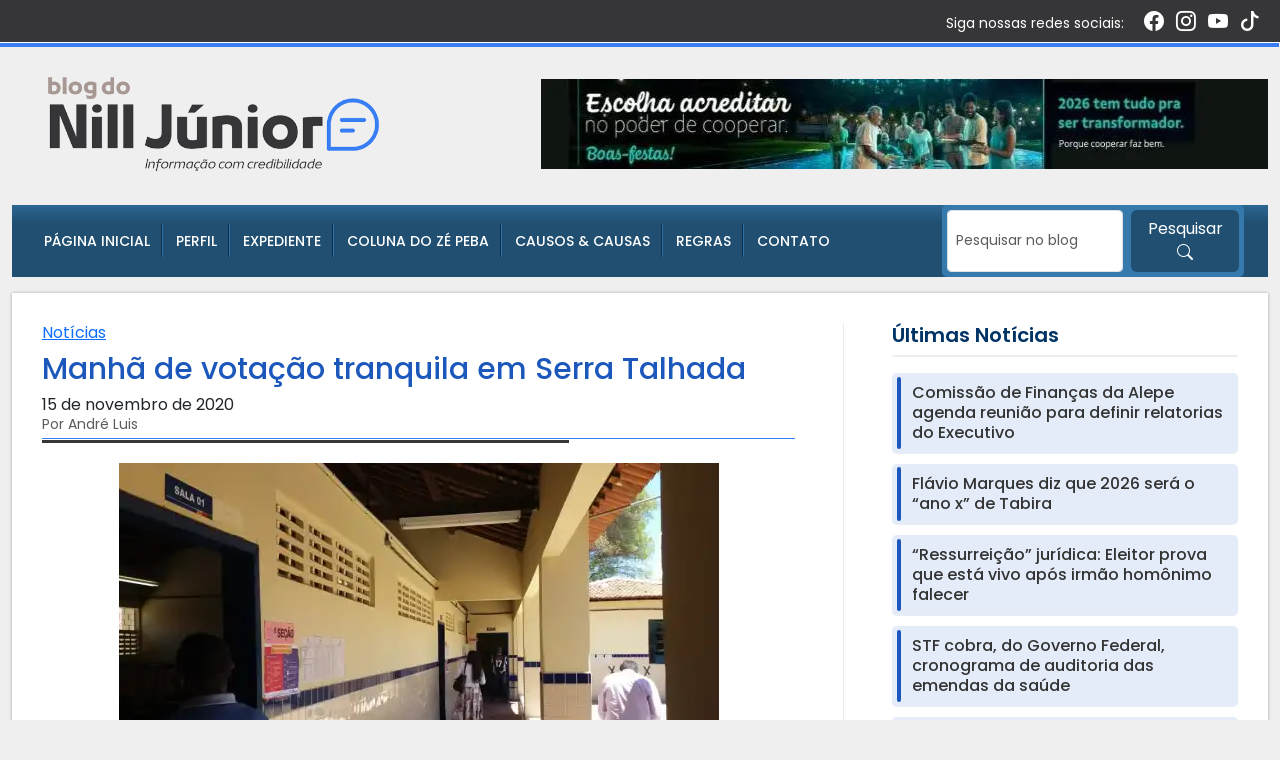

--- FILE ---
content_type: text/html; charset=UTF-8
request_url: https://nilljunior.com.br/manha-de-votacao-tranquila-em-serra-talhada/
body_size: 28918
content:
<!DOCTYPE html>
<html lang="pt-BR">
<head>
    <meta charset="UTF-8">
    <meta name="viewport" content="width=device-width, initial-scale=1.0">

    <title>Manhã de votação tranquila em Serra Talhada &#8211; Nill Junior</title>
<meta name='robots' content='max-image-preview:large' />
<link rel='dns-prefetch' href='//cdn.jsdelivr.net' />
<link rel='dns-prefetch' href='//secure.gravatar.com' />
<link rel='dns-prefetch' href='//www.googletagmanager.com' />
<link rel='dns-prefetch' href='//stats.wp.com' />
<link rel='dns-prefetch' href='//fonts.googleapis.com' />
<link rel='dns-prefetch' href='//v0.wordpress.com' />
<link rel='dns-prefetch' href='//widgets.wp.com' />
<link rel='dns-prefetch' href='//s0.wp.com' />
<link rel='dns-prefetch' href='//0.gravatar.com' />
<link rel='dns-prefetch' href='//1.gravatar.com' />
<link rel='dns-prefetch' href='//2.gravatar.com' />
<link rel='preconnect' href='//i0.wp.com' />
<link rel='preconnect' href='//c0.wp.com' />
<link rel="alternate" type="application/rss+xml" title="Feed de comentários para Nill Junior &raquo; Manhã de votação tranquila em Serra Talhada" href="https://nilljunior.com.br/manha-de-votacao-tranquila-em-serra-talhada/feed/" />
<link rel="alternate" title="oEmbed (JSON)" type="application/json+oembed" href="https://nilljunior.com.br/wp-json/oembed/1.0/embed?url=https%3A%2F%2Fnilljunior.com.br%2Fmanha-de-votacao-tranquila-em-serra-talhada%2F" />
<link rel="alternate" title="oEmbed (XML)" type="text/xml+oembed" href="https://nilljunior.com.br/wp-json/oembed/1.0/embed?url=https%3A%2F%2Fnilljunior.com.br%2Fmanha-de-votacao-tranquila-em-serra-talhada%2F&#038;format=xml" />
<!-- nilljunior.com.br is managing ads with Advanced Ads 2.0.16 – https://wpadvancedads.com/ --><script id="nillj-ready">
			window.advanced_ads_ready=function(e,a){a=a||"complete";var d=function(e){return"interactive"===a?"loading"!==e:"complete"===e};d(document.readyState)?e():document.addEventListener("readystatechange",(function(a){d(a.target.readyState)&&e()}),{once:"interactive"===a})},window.advanced_ads_ready_queue=window.advanced_ads_ready_queue||[];		</script>
		<style id='wp-img-auto-sizes-contain-inline-css' type='text/css'>
img:is([sizes=auto i],[sizes^="auto," i]){contain-intrinsic-size:3000px 1500px}
/*# sourceURL=wp-img-auto-sizes-contain-inline-css */
</style>
<style id='classic-theme-styles-inline-css' type='text/css'>
/*! This file is auto-generated */
.wp-block-button__link{color:#fff;background-color:#32373c;border-radius:9999px;box-shadow:none;text-decoration:none;padding:calc(.667em + 2px) calc(1.333em + 2px);font-size:1.125em}.wp-block-file__button{background:#32373c;color:#fff;text-decoration:none}
/*# sourceURL=/wp-includes/css/classic-themes.min.css */
</style>
<link rel='stylesheet' id='wpo_min-header-0-css' href='https://nilljunior.com.br/wp-content/cache/wpo-minify/1767793592/assets/wpo-minify-header-a9ab0e96.min.css' type='text/css' media='all' />
<link rel='stylesheet' id='jetpack_related-posts-css' href='https://c0.wp.com/p/jetpack/15.4/modules/related-posts/related-posts.css' type='text/css' media='all' />
<link rel='stylesheet' id='wp-block-library-css' href='https://c0.wp.com/c/6.9/wp-includes/css/dist/block-library/style.min.css' type='text/css' media='all' />
<style id='global-styles-inline-css' type='text/css'>
:root{--wp--preset--aspect-ratio--square: 1;--wp--preset--aspect-ratio--4-3: 4/3;--wp--preset--aspect-ratio--3-4: 3/4;--wp--preset--aspect-ratio--3-2: 3/2;--wp--preset--aspect-ratio--2-3: 2/3;--wp--preset--aspect-ratio--16-9: 16/9;--wp--preset--aspect-ratio--9-16: 9/16;--wp--preset--color--black: #000000;--wp--preset--color--cyan-bluish-gray: #abb8c3;--wp--preset--color--white: #ffffff;--wp--preset--color--pale-pink: #f78da7;--wp--preset--color--vivid-red: #cf2e2e;--wp--preset--color--luminous-vivid-orange: #ff6900;--wp--preset--color--luminous-vivid-amber: #fcb900;--wp--preset--color--light-green-cyan: #7bdcb5;--wp--preset--color--vivid-green-cyan: #00d084;--wp--preset--color--pale-cyan-blue: #8ed1fc;--wp--preset--color--vivid-cyan-blue: #0693e3;--wp--preset--color--vivid-purple: #9b51e0;--wp--preset--gradient--vivid-cyan-blue-to-vivid-purple: linear-gradient(135deg,rgb(6,147,227) 0%,rgb(155,81,224) 100%);--wp--preset--gradient--light-green-cyan-to-vivid-green-cyan: linear-gradient(135deg,rgb(122,220,180) 0%,rgb(0,208,130) 100%);--wp--preset--gradient--luminous-vivid-amber-to-luminous-vivid-orange: linear-gradient(135deg,rgb(252,185,0) 0%,rgb(255,105,0) 100%);--wp--preset--gradient--luminous-vivid-orange-to-vivid-red: linear-gradient(135deg,rgb(255,105,0) 0%,rgb(207,46,46) 100%);--wp--preset--gradient--very-light-gray-to-cyan-bluish-gray: linear-gradient(135deg,rgb(238,238,238) 0%,rgb(169,184,195) 100%);--wp--preset--gradient--cool-to-warm-spectrum: linear-gradient(135deg,rgb(74,234,220) 0%,rgb(151,120,209) 20%,rgb(207,42,186) 40%,rgb(238,44,130) 60%,rgb(251,105,98) 80%,rgb(254,248,76) 100%);--wp--preset--gradient--blush-light-purple: linear-gradient(135deg,rgb(255,206,236) 0%,rgb(152,150,240) 100%);--wp--preset--gradient--blush-bordeaux: linear-gradient(135deg,rgb(254,205,165) 0%,rgb(254,45,45) 50%,rgb(107,0,62) 100%);--wp--preset--gradient--luminous-dusk: linear-gradient(135deg,rgb(255,203,112) 0%,rgb(199,81,192) 50%,rgb(65,88,208) 100%);--wp--preset--gradient--pale-ocean: linear-gradient(135deg,rgb(255,245,203) 0%,rgb(182,227,212) 50%,rgb(51,167,181) 100%);--wp--preset--gradient--electric-grass: linear-gradient(135deg,rgb(202,248,128) 0%,rgb(113,206,126) 100%);--wp--preset--gradient--midnight: linear-gradient(135deg,rgb(2,3,129) 0%,rgb(40,116,252) 100%);--wp--preset--font-size--small: 13px;--wp--preset--font-size--medium: 20px;--wp--preset--font-size--large: 36px;--wp--preset--font-size--x-large: 42px;--wp--preset--spacing--20: 0.44rem;--wp--preset--spacing--30: 0.67rem;--wp--preset--spacing--40: 1rem;--wp--preset--spacing--50: 1.5rem;--wp--preset--spacing--60: 2.25rem;--wp--preset--spacing--70: 3.38rem;--wp--preset--spacing--80: 5.06rem;--wp--preset--shadow--natural: 6px 6px 9px rgba(0, 0, 0, 0.2);--wp--preset--shadow--deep: 12px 12px 50px rgba(0, 0, 0, 0.4);--wp--preset--shadow--sharp: 6px 6px 0px rgba(0, 0, 0, 0.2);--wp--preset--shadow--outlined: 6px 6px 0px -3px rgb(255, 255, 255), 6px 6px rgb(0, 0, 0);--wp--preset--shadow--crisp: 6px 6px 0px rgb(0, 0, 0);}:where(.is-layout-flex){gap: 0.5em;}:where(.is-layout-grid){gap: 0.5em;}body .is-layout-flex{display: flex;}.is-layout-flex{flex-wrap: wrap;align-items: center;}.is-layout-flex > :is(*, div){margin: 0;}body .is-layout-grid{display: grid;}.is-layout-grid > :is(*, div){margin: 0;}:where(.wp-block-columns.is-layout-flex){gap: 2em;}:where(.wp-block-columns.is-layout-grid){gap: 2em;}:where(.wp-block-post-template.is-layout-flex){gap: 1.25em;}:where(.wp-block-post-template.is-layout-grid){gap: 1.25em;}.has-black-color{color: var(--wp--preset--color--black) !important;}.has-cyan-bluish-gray-color{color: var(--wp--preset--color--cyan-bluish-gray) !important;}.has-white-color{color: var(--wp--preset--color--white) !important;}.has-pale-pink-color{color: var(--wp--preset--color--pale-pink) !important;}.has-vivid-red-color{color: var(--wp--preset--color--vivid-red) !important;}.has-luminous-vivid-orange-color{color: var(--wp--preset--color--luminous-vivid-orange) !important;}.has-luminous-vivid-amber-color{color: var(--wp--preset--color--luminous-vivid-amber) !important;}.has-light-green-cyan-color{color: var(--wp--preset--color--light-green-cyan) !important;}.has-vivid-green-cyan-color{color: var(--wp--preset--color--vivid-green-cyan) !important;}.has-pale-cyan-blue-color{color: var(--wp--preset--color--pale-cyan-blue) !important;}.has-vivid-cyan-blue-color{color: var(--wp--preset--color--vivid-cyan-blue) !important;}.has-vivid-purple-color{color: var(--wp--preset--color--vivid-purple) !important;}.has-black-background-color{background-color: var(--wp--preset--color--black) !important;}.has-cyan-bluish-gray-background-color{background-color: var(--wp--preset--color--cyan-bluish-gray) !important;}.has-white-background-color{background-color: var(--wp--preset--color--white) !important;}.has-pale-pink-background-color{background-color: var(--wp--preset--color--pale-pink) !important;}.has-vivid-red-background-color{background-color: var(--wp--preset--color--vivid-red) !important;}.has-luminous-vivid-orange-background-color{background-color: var(--wp--preset--color--luminous-vivid-orange) !important;}.has-luminous-vivid-amber-background-color{background-color: var(--wp--preset--color--luminous-vivid-amber) !important;}.has-light-green-cyan-background-color{background-color: var(--wp--preset--color--light-green-cyan) !important;}.has-vivid-green-cyan-background-color{background-color: var(--wp--preset--color--vivid-green-cyan) !important;}.has-pale-cyan-blue-background-color{background-color: var(--wp--preset--color--pale-cyan-blue) !important;}.has-vivid-cyan-blue-background-color{background-color: var(--wp--preset--color--vivid-cyan-blue) !important;}.has-vivid-purple-background-color{background-color: var(--wp--preset--color--vivid-purple) !important;}.has-black-border-color{border-color: var(--wp--preset--color--black) !important;}.has-cyan-bluish-gray-border-color{border-color: var(--wp--preset--color--cyan-bluish-gray) !important;}.has-white-border-color{border-color: var(--wp--preset--color--white) !important;}.has-pale-pink-border-color{border-color: var(--wp--preset--color--pale-pink) !important;}.has-vivid-red-border-color{border-color: var(--wp--preset--color--vivid-red) !important;}.has-luminous-vivid-orange-border-color{border-color: var(--wp--preset--color--luminous-vivid-orange) !important;}.has-luminous-vivid-amber-border-color{border-color: var(--wp--preset--color--luminous-vivid-amber) !important;}.has-light-green-cyan-border-color{border-color: var(--wp--preset--color--light-green-cyan) !important;}.has-vivid-green-cyan-border-color{border-color: var(--wp--preset--color--vivid-green-cyan) !important;}.has-pale-cyan-blue-border-color{border-color: var(--wp--preset--color--pale-cyan-blue) !important;}.has-vivid-cyan-blue-border-color{border-color: var(--wp--preset--color--vivid-cyan-blue) !important;}.has-vivid-purple-border-color{border-color: var(--wp--preset--color--vivid-purple) !important;}.has-vivid-cyan-blue-to-vivid-purple-gradient-background{background: var(--wp--preset--gradient--vivid-cyan-blue-to-vivid-purple) !important;}.has-light-green-cyan-to-vivid-green-cyan-gradient-background{background: var(--wp--preset--gradient--light-green-cyan-to-vivid-green-cyan) !important;}.has-luminous-vivid-amber-to-luminous-vivid-orange-gradient-background{background: var(--wp--preset--gradient--luminous-vivid-amber-to-luminous-vivid-orange) !important;}.has-luminous-vivid-orange-to-vivid-red-gradient-background{background: var(--wp--preset--gradient--luminous-vivid-orange-to-vivid-red) !important;}.has-very-light-gray-to-cyan-bluish-gray-gradient-background{background: var(--wp--preset--gradient--very-light-gray-to-cyan-bluish-gray) !important;}.has-cool-to-warm-spectrum-gradient-background{background: var(--wp--preset--gradient--cool-to-warm-spectrum) !important;}.has-blush-light-purple-gradient-background{background: var(--wp--preset--gradient--blush-light-purple) !important;}.has-blush-bordeaux-gradient-background{background: var(--wp--preset--gradient--blush-bordeaux) !important;}.has-luminous-dusk-gradient-background{background: var(--wp--preset--gradient--luminous-dusk) !important;}.has-pale-ocean-gradient-background{background: var(--wp--preset--gradient--pale-ocean) !important;}.has-electric-grass-gradient-background{background: var(--wp--preset--gradient--electric-grass) !important;}.has-midnight-gradient-background{background: var(--wp--preset--gradient--midnight) !important;}.has-small-font-size{font-size: var(--wp--preset--font-size--small) !important;}.has-medium-font-size{font-size: var(--wp--preset--font-size--medium) !important;}.has-large-font-size{font-size: var(--wp--preset--font-size--large) !important;}.has-x-large-font-size{font-size: var(--wp--preset--font-size--x-large) !important;}
/*# sourceURL=global-styles-inline-css */
</style>

<link rel='stylesheet' id='wpo_min-header-3-css' href='https://nilljunior.com.br/wp-content/cache/wpo-minify/1767793592/assets/wpo-minify-header-4a4b0d78.min.css' type='text/css' media='all' />
<link rel='stylesheet' id='bootstrap-css-css' href='https://cdn.jsdelivr.net/npm/bootstrap@5.3.3/dist/css/bootstrap.min.css' type='text/css' media='all' />
<link rel='stylesheet' id='bootstrap-icons-css' href='https://cdn.jsdelivr.net/npm/bootstrap-icons@1.11.3/font/bootstrap-icons.min.css' type='text/css' media='all' />
<link rel='stylesheet' id='wpo_min-header-6-css' href='https://nilljunior.com.br/wp-content/cache/wpo-minify/1767793592/assets/wpo-minify-header-c4850f14.min.css' type='text/css' media='all' />
<link rel='stylesheet' id='jetpack_likes-css' href='https://c0.wp.com/p/jetpack/15.4/modules/likes/style.css' type='text/css' media='all' />
<link rel='stylesheet' id='wpo_min-header-8-css' href='https://nilljunior.com.br/wp-content/cache/wpo-minify/1767793592/assets/wpo-minify-header-f1ff141f.min.css' type='text/css' media='all' />
<link rel='stylesheet' id='sharedaddy-css' href='https://c0.wp.com/p/jetpack/15.4/modules/sharedaddy/sharing.css' type='text/css' media='all' />
<link rel='stylesheet' id='social-logos-css' href='https://c0.wp.com/p/jetpack/15.4/_inc/social-logos/social-logos.min.css' type='text/css' media='all' />
<script type="text/javascript" id="jetpack_related-posts-js-extra">
/* <![CDATA[ */
var related_posts_js_options = {"post_heading":"h4"};
//# sourceURL=jetpack_related-posts-js-extra
/* ]]> */
</script>
<script type="text/javascript" src="https://c0.wp.com/p/jetpack/15.4/_inc/build/related-posts/related-posts.min.js" id="jetpack_related-posts-js"></script>
<script type="text/javascript" src="https://c0.wp.com/c/6.9/wp-includes/js/jquery/jquery.min.js" id="jquery-core-js"></script>
<script type="text/javascript" src="https://c0.wp.com/c/6.9/wp-includes/js/jquery/jquery-migrate.min.js" id="jquery-migrate-js"></script>

<!-- Snippet da etiqueta do Google (gtag.js) adicionado pelo Site Kit -->
<!-- Snippet do Google Análises adicionado pelo Site Kit -->
<script type="text/javascript" src="https://www.googletagmanager.com/gtag/js?id=GT-WFFQMLQW" id="google_gtagjs-js" async></script>
<script type="text/javascript" id="google_gtagjs-js-after">
/* <![CDATA[ */
window.dataLayer = window.dataLayer || [];function gtag(){dataLayer.push(arguments);}
gtag("set","linker",{"domains":["nilljunior.com.br"]});
gtag("js", new Date());
gtag("set", "developer_id.dZTNiMT", true);
gtag("config", "GT-WFFQMLQW");
 window._googlesitekit = window._googlesitekit || {}; window._googlesitekit.throttledEvents = []; window._googlesitekit.gtagEvent = (name, data) => { var key = JSON.stringify( { name, data } ); if ( !! window._googlesitekit.throttledEvents[ key ] ) { return; } window._googlesitekit.throttledEvents[ key ] = true; setTimeout( () => { delete window._googlesitekit.throttledEvents[ key ]; }, 5 ); gtag( "event", name, { ...data, event_source: "site-kit" } ); }; 
//# sourceURL=google_gtagjs-js-after
/* ]]> */
</script>
<link rel="https://api.w.org/" href="https://nilljunior.com.br/wp-json/" /><link rel="alternate" title="JSON" type="application/json" href="https://nilljunior.com.br/wp-json/wp/v2/posts/189969" /><link rel="EditURI" type="application/rsd+xml" title="RSD" href="https://nilljunior.com.br/xmlrpc.php?rsd" />

<link rel="canonical" href="https://nilljunior.com.br/manha-de-votacao-tranquila-em-serra-talhada/" />
<link rel='shortlink' href='https://wp.me/p8qcm4-Nq1' />
<meta name="generator" content="Site Kit by Google 1.168.0" />
 <!-- OneAll.com / Social Login for WordPress / v5.10.0 -->
<script data-cfasync="false" type="text/javascript">
 (function() {
  var oa = document.createElement('script'); oa.type = 'text/javascript';
  oa.async = true; oa.src = 'https://nilljunior.api.oneall.com/socialize/library.js';
  var s = document.getElementsByTagName('script')[0]; s.parentNode.insertBefore(oa, s);
 })();
</script>
	<style>img#wpstats{display:none}</style>
		        <script>

      window.OneSignalDeferred = window.OneSignalDeferred || [];

      OneSignalDeferred.push(function(OneSignal) {
        var oneSignal_options = {};
        window._oneSignalInitOptions = oneSignal_options;

        oneSignal_options['serviceWorkerParam'] = { scope: '/' };
oneSignal_options['serviceWorkerPath'] = 'OneSignalSDKWorker.js.php';

        OneSignal.Notifications.setDefaultUrl("https://nilljunior.com.br");

        oneSignal_options['wordpress'] = true;
oneSignal_options['appId'] = '4e816689-43f0-47f5-89cf-dc5b6e1dc943';
oneSignal_options['allowLocalhostAsSecureOrigin'] = true;
oneSignal_options['welcomeNotification'] = { };
oneSignal_options['welcomeNotification']['title'] = "";
oneSignal_options['welcomeNotification']['message'] = "Obrigado por se inscrever!";
oneSignal_options['subdomainName'] = "nilljunior";
oneSignal_options['persistNotification'] = false;
oneSignal_options['promptOptions'] = { };
oneSignal_options['promptOptions']['actionMessage'] = "Fique por dentro das nossas atualizações.";
oneSignal_options['promptOptions']['exampleNotificationTitleDesktop'] = "Isto é um exemplo de notificação";
oneSignal_options['promptOptions']['exampleNotificationMessageDesktop'] = "As notificações aparecerão em seu desktop";
oneSignal_options['promptOptions']['exampleNotificationTitleMobile'] = "Exemplo de noitificação";
oneSignal_options['promptOptions']['exampleNotificationMessageMobile'] = "Notificações serão exibidas no seu dispositivo";
oneSignal_options['promptOptions']['exampleNotificationCaption'] = "Não se preocupe você poderá desfazer isso depois.";
oneSignal_options['promptOptions']['acceptButtonText'] = "Continue";
oneSignal_options['promptOptions']['cancelButtonText'] = "Não obrigado";
oneSignal_options['promptOptions']['siteName'] = "http://nilljunior.com.br";
oneSignal_options['promptOptions']['autoAcceptTitle'] = "Blog do Nill Júnior";
oneSignal_options['notifyButton'] = { };
oneSignal_options['notifyButton']['enable'] = true;
oneSignal_options['notifyButton']['position'] = 'bottom-right';
oneSignal_options['notifyButton']['theme'] = 'default';
oneSignal_options['notifyButton']['size'] = 'medium';
oneSignal_options['notifyButton']['showCredit'] = true;
oneSignal_options['notifyButton']['text'] = {};
oneSignal_options['notifyButton']['text']['tip.state.unsubscribed'] = 'Inscreva-se e receba as nossas atualizações';
oneSignal_options['notifyButton']['text']['tip.state.subscribed'] = 'Você está inscrito em notificações';
oneSignal_options['notifyButton']['text']['tip.state.blocked'] = 'Você bloqueou notificações';
oneSignal_options['notifyButton']['text']['message.action.subscribed'] = 'Obrigado por se inscrever!';
oneSignal_options['notifyButton']['text']['message.action.unsubscribed'] = 'Você não receberá mais notificações';
oneSignal_options['notifyButton']['text']['dialog.main.button.subscribe'] = 'Inscreva-se';
              OneSignal.init(window._oneSignalInitOptions);
              OneSignal.Slidedown.promptPush()      });

      function documentInitOneSignal() {
        var oneSignal_elements = document.getElementsByClassName("OneSignal-prompt");

        var oneSignalLinkClickHandler = function(event) { OneSignal.Notifications.requestPermission(); event.preventDefault(); };        for(var i = 0; i < oneSignal_elements.length; i++)
          oneSignal_elements[i].addEventListener('click', oneSignalLinkClickHandler, false);
      }

      if (document.readyState === 'complete') {
           documentInitOneSignal();
      }
      else {
           window.addEventListener("load", function(event){
               documentInitOneSignal();
          });
      }
    </script>

<!-- Jetpack Open Graph Tags -->
<meta property="og:type" content="article" />
<meta property="og:title" content="Manhã de votação tranquila em Serra Talhada" />
<meta property="og:url" content="https://nilljunior.com.br/manha-de-votacao-tranquila-em-serra-talhada/" />
<meta property="og:description" content="Foto: Guilherme Guabiraba A manhã de votação foi tranquila em Serra Talhada, neste domingo (15). Em virtude da pandemia da Covid-19, o TSE determinou regras preventivas para evitar contaminação pel…" />
<meta property="article:published_time" content="2020-11-15T18:38:25+00:00" />
<meta property="article:modified_time" content="2020-11-15T18:45:39+00:00" />
<meta property="og:site_name" content="Nill Junior" />
<meta property="og:image" content="https://i0.wp.com/nilljunior.com.br/wp-content/uploads/2020/11/IMG-20201115-WA0068.jpg?fit=1032%2C581&#038;ssl=1" />
<meta property="og:image:width" content="1032" />
<meta property="og:image:height" content="581" />
<meta property="og:image:alt" content="" />
<meta property="og:locale" content="pt_BR" />
<meta name="twitter:site" content="@Nill_Junior" />
<meta name="twitter:text:title" content="Manhã de votação tranquila em Serra Talhada" />
<meta name="twitter:image" content="https://i0.wp.com/nilljunior.com.br/wp-content/uploads/2020/11/IMG-20201115-WA0068.jpg?fit=1032%2C581&#038;ssl=1&#038;w=640" />
<meta name="twitter:card" content="summary_large_image" />

<!-- End Jetpack Open Graph Tags -->
<link rel="icon" href="https://i0.wp.com/nilljunior.com.br/wp-content/uploads/2025/12/favicon.png?fit=32%2C32&#038;ssl=1" sizes="32x32" />
<link rel="icon" href="https://i0.wp.com/nilljunior.com.br/wp-content/uploads/2025/12/favicon.png?fit=95%2C96&#038;ssl=1" sizes="192x192" />
<link rel="apple-touch-icon" href="https://i0.wp.com/nilljunior.com.br/wp-content/uploads/2025/12/favicon.png?fit=95%2C96&#038;ssl=1" />
<meta name="msapplication-TileImage" content="https://i0.wp.com/nilljunior.com.br/wp-content/uploads/2025/12/favicon.png?fit=95%2C96&#038;ssl=1" />
		<style type="text/css" id="wp-custom-css">
			.sharedaddy.sd-like.jetpack-likes-widget-wrapper {display:none !important;
}		</style>
		 
 
<link rel='stylesheet' id='jetpack-swiper-library-css' href='https://c0.wp.com/p/jetpack/15.4/_inc/blocks/swiper.css' type='text/css' media='all' />
<link rel='stylesheet' id='jetpack-carousel-css' href='https://c0.wp.com/p/jetpack/15.4/modules/carousel/jetpack-carousel.css' type='text/css' media='all' />
</head>
<body class="wp-singular post-template-default single single-post postid-189969 single-format-standard wp-custom-logo wp-theme-blogdonilljunior aa-prefix-nillj-">
 
 
<div class="topo text-white py-2" >
    <div class="container">
        <div class="row align-items-center">
                        <div class="col-12  text-end  d-flex align-items-center mb-2 mb-lg-0 d-none d-xl-block">
                                    <span class="me-3">Siga nossas redes sociais:</span>
                            
                    <span class="midias_sociais">
                                            <a href="https://www.facebook.com/profile.php?id=1024534518#" target="_blank" class="text-dark me-2"><i class="bi bi-facebook"></i></a>
                                                                <a href="https://www.instagram.com/nill_jr" target="_blank" class="text-dark me-2"><i class="bi bi-instagram"></i></a>
                                                                <a href="https://youtube.com/channel/UCkly7AQpUbKhXyfg7Xlpt4g/NillJ%C3%BAniorTV?si=6TUtQHvsuf7L0o2G" target="_blank" class="text-dark me-2"><i class="bi bi-youtube"></i></a>
                                                                <a href="https://www.tiktok.com/@nilljunior1?_r=1&_t=ZS-91lGsi2lYKA" target="_blank" class="text-dark me-2"><i class="bi bi-tiktok"></i></a>
                                                                                </span>
            </div>

                    </div>
    </div>
</div>

<header class="header-main">
    <div class="container">
        <div class="row align-items-center py-4 justify-content-center">
            
            <div class="col-12 col-md-4 text-center  px-5">
                <a href="https://nilljunior.com.br/" class="logo text-decoration-none">
                        <a href="https://nilljunior.com.br/" class="custom-logo-link" rel="home"><img width="600" height="170" src="https://i0.wp.com/nilljunior.com.br/wp-content/uploads/2025/12/logo-2.png?fit=600%2C170&amp;ssl=1" class="custom-logo" alt="Nill Junior" decoding="async" fetchpriority="high" srcset="https://i0.wp.com/nilljunior.com.br/wp-content/uploads/2025/12/logo-2.png?w=600&amp;ssl=1 600w, https://i0.wp.com/nilljunior.com.br/wp-content/uploads/2025/12/logo-2.png?resize=300%2C85&amp;ssl=1 300w" sizes="(max-width: 600px) 100vw, 600px" data-attachment-id="318988" data-permalink="https://nilljunior.com.br/logo-2-2/" data-orig-file="https://i0.wp.com/nilljunior.com.br/wp-content/uploads/2025/12/logo-2.png?fit=600%2C170&amp;ssl=1" data-orig-size="600,170" data-comments-opened="0" data-image-meta="{&quot;aperture&quot;:&quot;0&quot;,&quot;credit&quot;:&quot;&quot;,&quot;camera&quot;:&quot;&quot;,&quot;caption&quot;:&quot;&quot;,&quot;created_timestamp&quot;:&quot;0&quot;,&quot;copyright&quot;:&quot;&quot;,&quot;focal_length&quot;:&quot;0&quot;,&quot;iso&quot;:&quot;0&quot;,&quot;shutter_speed&quot;:&quot;0&quot;,&quot;title&quot;:&quot;&quot;,&quot;orientation&quot;:&quot;0&quot;}" data-image-title="logo-2" data-image-description="" data-image-caption="" data-medium-file="https://i0.wp.com/nilljunior.com.br/wp-content/uploads/2025/12/logo-2.png?fit=300%2C85&amp;ssl=1" data-large-file="https://i0.wp.com/nilljunior.com.br/wp-content/uploads/2025/12/logo-2.png?fit=600%2C170&amp;ssl=1" /></a>                </a>
            </div>
            
            <div class="col-12 col-md-8 d-none d-md-block text-end">
                <div id="media_image-2" class="ad-banner-header sidebar-topo-widget widget_media_image"><a href="https://www.instagram.com/sicoobpernambuco/" class="text-end" target="_blank"><img width="727" height="90" src="https://i0.wp.com/nilljunior.com.br/wp-content/uploads/2026/01/banner-sicoob-728.jpg?fit=727%2C90&amp;ssl=1" class="image wp-image-319895 text-end attachment-full size-full" alt="" style="max-width: 100%; height: auto;" decoding="async" srcset="https://i0.wp.com/nilljunior.com.br/wp-content/uploads/2026/01/banner-sicoob-728.jpg?w=727&amp;ssl=1 727w, https://i0.wp.com/nilljunior.com.br/wp-content/uploads/2026/01/banner-sicoob-728.jpg?resize=300%2C37&amp;ssl=1 300w, https://i0.wp.com/nilljunior.com.br/wp-content/uploads/2026/01/banner-sicoob-728.jpg?resize=600%2C74&amp;ssl=1 600w, https://i0.wp.com/nilljunior.com.br/wp-content/uploads/2026/01/banner-sicoob-728.jpg?resize=721%2C90&amp;ssl=1 721w" sizes="(max-width: 727px) 100vw, 727px" data-attachment-id="319895" data-permalink="https://nilljunior.com.br/banner-sicoob-728/" data-orig-file="https://i0.wp.com/nilljunior.com.br/wp-content/uploads/2026/01/banner-sicoob-728.jpg?fit=727%2C90&amp;ssl=1" data-orig-size="727,90" data-comments-opened="0" data-image-meta="{&quot;aperture&quot;:&quot;0&quot;,&quot;credit&quot;:&quot;&quot;,&quot;camera&quot;:&quot;&quot;,&quot;caption&quot;:&quot;&quot;,&quot;created_timestamp&quot;:&quot;0&quot;,&quot;copyright&quot;:&quot;&quot;,&quot;focal_length&quot;:&quot;0&quot;,&quot;iso&quot;:&quot;0&quot;,&quot;shutter_speed&quot;:&quot;0&quot;,&quot;title&quot;:&quot;&quot;,&quot;orientation&quot;:&quot;0&quot;}" data-image-title="banner-sicoob-728" data-image-description="" data-image-caption="" data-medium-file="https://i0.wp.com/nilljunior.com.br/wp-content/uploads/2026/01/banner-sicoob-728.jpg?fit=300%2C37&amp;ssl=1" data-large-file="https://i0.wp.com/nilljunior.com.br/wp-content/uploads/2026/01/banner-sicoob-728.jpg?fit=600%2C74&amp;ssl=1" /></a></div>            </div>
            
        </div>
    </div>
</header>

<nav class="navbar navbar-expand-lg">
    <div class="container bg_menu">
        <div class="container d-flex align-items-center">
            
            <!-- Botão do Menu (Mobile) -->
            <button class="navbar-toggler" type="button" data-bs-toggle="collapse" data-bs-target="#blogNavbar" aria-controls="blogNavbar" aria-expanded="false" aria-label="Toggle navigation">
                <span class="navbar-toggler-icon"></span>
                <span class="ms-2 d-none d-sm-inline">MENU</span>
            </button>

            <!-- Botão da Busca (Mobile) -->
            <button class="navbar-toggler mx-2 d-lg-none py-2" type="button" data-bs-toggle="collapse" data-bs-target="#blogSearch" aria-controls="blogSearch" aria-expanded="false" aria-label="Toggle search">
                <i class="bi bi-search"></i>
                <span class="ms-2 d-none d-sm-inline">BUSCAR</span>
            </button>

            <div class="col-lg-9 flex-grow-1">
                <!-- Collapse do Menu -->
                <div class="collapse navbar-collapse" id="blogNavbar"> 
                    
                    <ul id="menu-menu" class="navbar-nav me-auto mb-2 mb-lg-0 py-xl-0 py-2"><li id="menu-item-25175" class="menu-item menu-item-type-custom menu-item-object-custom menu-item-home menu-item-25175 nav-item"><a href="https://nilljunior.com.br" class="nav-link">Página Inicial</a></li>
<li id="menu-item-25174" class="menu-item menu-item-type-post_type menu-item-object-page menu-item-25174 nav-item"><a href="https://nilljunior.com.br/perfil/" class="nav-link">Perfil</a></li>
<li id="menu-item-319066" class="menu-item menu-item-type-post_type menu-item-object-page menu-item-319066 nav-item"><a href="https://nilljunior.com.br/expediente/" class="nav-link">Expediente</a></li>
<li id="menu-item-86604" class="menu-item menu-item-type-post_type menu-item-object-page menu-item-86604 nav-item"><a href="https://nilljunior.com.br/coluna-do-ze-peba/" class="nav-link">Coluna do Zé Peba</a></li>
<li id="menu-item-319070" class="menu-item menu-item-type-custom menu-item-object-custom menu-item-319070 nav-item"><a href="https://causosecausas.com/" class="nav-link">Causos &#038; Causas</a></li>
<li id="menu-item-319073" class="menu-item menu-item-type-post_type menu-item-object-page menu-item-319073 nav-item"><a href="https://nilljunior.com.br/politica-de-privacidade-2/" class="nav-link">Regras</a></li>
<li id="menu-item-25172" class="menu-item menu-item-type-post_type menu-item-object-page menu-item-25172 nav-item"><a href="https://nilljunior.com.br/contato/" class="nav-link">Contato</a></li>
</ul>                </div>

                <!-- Collapse da Busca (Mobile) -->
                <div class="collapse  d-lg-none mt-2" id="blogSearch">
                    <form role="search" method="get" class="d-flex buscar" action="https://nilljunior.com.br/">
                        <input type="search" class="form-control form-control-sm me-2" placeholder="Pesquisar no blog" value="" name="s">
                        <button class="btn btn-1" type="submit">
                            <i class="bi bi-search"></i>
                        </button>
                    </form>
                </div>
            </div>

            <!-- Busca (Desktop) -->
            <div class="col-lg-3 d-none d-lg-block">
                <form role="search" method="get" class="d-flex buscar" action="https://nilljunior.com.br/">
                    <input type="search" class="form-control form-control-sm me-2" placeholder="Pesquisar no blog" value="" name="s" style="width: 176px;">
                    <button class="btn btn-1" type="submit">
                        Pesquisar <i class="bi bi-search"></i>
                    </button>
                </form>
            </div>

        </div>
    </div>
</nav>

            
<aside class="d-md-none">
    <div class="container">
        <div class="row align-items-center py-2">
            <div class="col-12 text-center px-4">
                <div id="media_image-2" class="ad-banner-header sidebar-topo-widget widget_media_image"><a href="https://www.instagram.com/sicoobpernambuco/" class="text-end" target="_blank"><img width="727" height="90" src="https://i0.wp.com/nilljunior.com.br/wp-content/uploads/2026/01/banner-sicoob-728.jpg?fit=727%2C90&amp;ssl=1" class="image wp-image-319895 text-end attachment-full size-full" alt="" style="max-width: 100%; height: auto;" decoding="async" srcset="https://i0.wp.com/nilljunior.com.br/wp-content/uploads/2026/01/banner-sicoob-728.jpg?w=727&amp;ssl=1 727w, https://i0.wp.com/nilljunior.com.br/wp-content/uploads/2026/01/banner-sicoob-728.jpg?resize=300%2C37&amp;ssl=1 300w, https://i0.wp.com/nilljunior.com.br/wp-content/uploads/2026/01/banner-sicoob-728.jpg?resize=600%2C74&amp;ssl=1 600w, https://i0.wp.com/nilljunior.com.br/wp-content/uploads/2026/01/banner-sicoob-728.jpg?resize=721%2C90&amp;ssl=1 721w" sizes="(max-width: 727px) 100vw, 727px" data-attachment-id="319895" data-permalink="https://nilljunior.com.br/banner-sicoob-728/" data-orig-file="https://i0.wp.com/nilljunior.com.br/wp-content/uploads/2026/01/banner-sicoob-728.jpg?fit=727%2C90&amp;ssl=1" data-orig-size="727,90" data-comments-opened="0" data-image-meta="{&quot;aperture&quot;:&quot;0&quot;,&quot;credit&quot;:&quot;&quot;,&quot;camera&quot;:&quot;&quot;,&quot;caption&quot;:&quot;&quot;,&quot;created_timestamp&quot;:&quot;0&quot;,&quot;copyright&quot;:&quot;&quot;,&quot;focal_length&quot;:&quot;0&quot;,&quot;iso&quot;:&quot;0&quot;,&quot;shutter_speed&quot;:&quot;0&quot;,&quot;title&quot;:&quot;&quot;,&quot;orientation&quot;:&quot;0&quot;}" data-image-title="banner-sicoob-728" data-image-description="" data-image-caption="" data-medium-file="https://i0.wp.com/nilljunior.com.br/wp-content/uploads/2026/01/banner-sicoob-728.jpg?fit=300%2C37&amp;ssl=1" data-large-file="https://i0.wp.com/nilljunior.com.br/wp-content/uploads/2026/01/banner-sicoob-728.jpg?fit=600%2C74&amp;ssl=1" /></a></div>            </div>
        </div>
    </div>
</aside>   
         
<main>
    <div class="container">
        <div class="row">
            <div class="col-12 pt-3">
                <div class="bg">
                    <div class="row">
    

    <!-- Coluna Principal de Conteúdo -->
    <div class="col-lg-8 main-content conteudo pe-lg-5">
        
                    
            <article id="post-189969" class="single-post-content  post-189969 post type-post status-publish format-standard has-post-thumbnail hentry category-noticias">
                
                <!-- Título -->
                <header class="entry-header mb-4">
                    <a href="https://nilljunior.com.br/category/noticias/" rel="category tag">Notícias</a>                    <h1 class="entry-title h2 mt-2">Manhã de votação tranquila em Serra Talhada</h1>
                    <time datetime="2020-11-15T15:38:25-03:00">15 de novembro de 2020</time>
                    <div class="author-meta small text-muted">
                        Por André Luis                    </div>
                </header>

                <!-- Imagem Destacada -->
                                    <div class="featured-image mb-4 text-center">
                        <img width="600" height="338" src="https://i0.wp.com/nilljunior.com.br/wp-content/uploads/2020/11/IMG-20201115-WA0068.jpg?fit=600%2C338&amp;ssl=1" class="img-fluid wp-post-image" alt="" decoding="async" srcset="https://i0.wp.com/nilljunior.com.br/wp-content/uploads/2020/11/IMG-20201115-WA0068.jpg?w=1032&amp;ssl=1 1032w, https://i0.wp.com/nilljunior.com.br/wp-content/uploads/2020/11/IMG-20201115-WA0068.jpg?resize=300%2C169&amp;ssl=1 300w, https://i0.wp.com/nilljunior.com.br/wp-content/uploads/2020/11/IMG-20201115-WA0068.jpg?resize=768%2C432&amp;ssl=1 768w, https://i0.wp.com/nilljunior.com.br/wp-content/uploads/2020/11/IMG-20201115-WA0068.jpg?resize=600%2C338&amp;ssl=1 600w" sizes="(max-width: 600px) 100vw, 600px" data-attachment-id="189970" data-permalink="https://nilljunior.com.br/manha-de-votacao-tranquila-em-serra-talhada/img-20201115-wa0068/" data-orig-file="https://i0.wp.com/nilljunior.com.br/wp-content/uploads/2020/11/IMG-20201115-WA0068.jpg?fit=1032%2C581&amp;ssl=1" data-orig-size="1032,581" data-comments-opened="0" data-image-meta="{&quot;aperture&quot;:&quot;0&quot;,&quot;credit&quot;:&quot;&quot;,&quot;camera&quot;:&quot;&quot;,&quot;caption&quot;:&quot;&quot;,&quot;created_timestamp&quot;:&quot;0&quot;,&quot;copyright&quot;:&quot;&quot;,&quot;focal_length&quot;:&quot;0&quot;,&quot;iso&quot;:&quot;0&quot;,&quot;shutter_speed&quot;:&quot;0&quot;,&quot;title&quot;:&quot;&quot;,&quot;orientation&quot;:&quot;0&quot;}" data-image-title="IMG-20201115-WA0068" data-image-description="" data-image-caption="" data-medium-file="https://i0.wp.com/nilljunior.com.br/wp-content/uploads/2020/11/IMG-20201115-WA0068.jpg?fit=300%2C169&amp;ssl=1" data-large-file="https://i0.wp.com/nilljunior.com.br/wp-content/uploads/2020/11/IMG-20201115-WA0068.jpg?fit=600%2C338&amp;ssl=1" />                                            </div>
                
                <!-- Conteúdo Principal -->
                <div class="entry-content">
                    <p style="text-align: justify;"><span style="font-weight: 400;"><a href="https://i0.wp.com/nilljunior.com.br/wp-content/uploads/2020/11/IMG-20201115-WA0068.jpg?ssl=1"><img data-recalc-dims="1" loading="lazy" decoding="async" data-attachment-id="189970" data-permalink="https://nilljunior.com.br/manha-de-votacao-tranquila-em-serra-talhada/img-20201115-wa0068/" data-orig-file="https://i0.wp.com/nilljunior.com.br/wp-content/uploads/2020/11/IMG-20201115-WA0068.jpg?fit=1032%2C581&amp;ssl=1" data-orig-size="1032,581" data-comments-opened="0" data-image-meta="{&quot;aperture&quot;:&quot;0&quot;,&quot;credit&quot;:&quot;&quot;,&quot;camera&quot;:&quot;&quot;,&quot;caption&quot;:&quot;&quot;,&quot;created_timestamp&quot;:&quot;0&quot;,&quot;copyright&quot;:&quot;&quot;,&quot;focal_length&quot;:&quot;0&quot;,&quot;iso&quot;:&quot;0&quot;,&quot;shutter_speed&quot;:&quot;0&quot;,&quot;title&quot;:&quot;&quot;,&quot;orientation&quot;:&quot;0&quot;}" data-image-title="IMG-20201115-WA0068" data-image-description="" data-image-caption="" data-medium-file="https://i0.wp.com/nilljunior.com.br/wp-content/uploads/2020/11/IMG-20201115-WA0068.jpg?fit=300%2C169&amp;ssl=1" data-large-file="https://i0.wp.com/nilljunior.com.br/wp-content/uploads/2020/11/IMG-20201115-WA0068.jpg?fit=600%2C338&amp;ssl=1" class="alignleft wp-image-189970" src="https://i0.wp.com/nilljunior.com.br/wp-content/uploads/2020/11/IMG-20201115-WA0068.jpg?resize=400%2C225&#038;ssl=1" alt="" width="400" height="225" srcset="https://i0.wp.com/nilljunior.com.br/wp-content/uploads/2020/11/IMG-20201115-WA0068.jpg?w=1032&amp;ssl=1 1032w, https://i0.wp.com/nilljunior.com.br/wp-content/uploads/2020/11/IMG-20201115-WA0068.jpg?resize=300%2C169&amp;ssl=1 300w, https://i0.wp.com/nilljunior.com.br/wp-content/uploads/2020/11/IMG-20201115-WA0068.jpg?resize=768%2C432&amp;ssl=1 768w, https://i0.wp.com/nilljunior.com.br/wp-content/uploads/2020/11/IMG-20201115-WA0068.jpg?resize=600%2C338&amp;ssl=1 600w" sizes="auto, (max-width: 400px) 100vw, 400px" /></a><em>Foto: Guilherme Guabiraba</em></span></p>
<p style="text-align: justify;"><span style="font-weight: 400;">A manhã de votação foi tranquila em Serra Talhada, neste domingo (15). Em virtude da pandemia da Covid-19, o TSE determinou regras preventivas para evitar contaminação pelo novo coronavírus, incluindo horário de votação, uso obrigatório de máscara, álcool em gel e não uso da biometria.</span></p>
<p style="text-align: justify;"><span style="font-weight: 400;">O horário das 07h às 10h foi destinado ao público acima de 60 anos, e das 10h às 17h ao público em geral, fato que diminuiu a movimentação durante a manhã.</span></p>
<p style="text-align: justify;"><span style="font-weight: 400;">Outra regra é a obrigatoriedade do eleitor levar sua própria caneta para evitar compartilhamento de objetos. As informações são do </span><b>Blog do Júnior Campos</b><span style="font-weight: 400;">.</span></p>
<div class="sharedaddy sd-sharing-enabled"><div class="robots-nocontent sd-block sd-social sd-social-icon sd-sharing"><h3 class="sd-title">Compartilhe:</h3><div class="sd-content"><ul><li class="share-twitter"><a rel="nofollow noopener noreferrer"
				data-shared="sharing-twitter-189969"
				class="share-twitter sd-button share-icon no-text"
				href="https://nilljunior.com.br/manha-de-votacao-tranquila-em-serra-talhada/?share=twitter"
				target="_blank"
				aria-labelledby="sharing-twitter-189969"
				>
				<span id="sharing-twitter-189969" hidden>Clique para compartilhar no X(abre em nova janela)</span>
				<span>18+</span>
			</a></li><li class="share-jetpack-whatsapp"><a rel="nofollow noopener noreferrer"
				data-shared="sharing-whatsapp-189969"
				class="share-jetpack-whatsapp sd-button share-icon no-text"
				href="https://nilljunior.com.br/manha-de-votacao-tranquila-em-serra-talhada/?share=jetpack-whatsapp"
				target="_blank"
				aria-labelledby="sharing-whatsapp-189969"
				>
				<span id="sharing-whatsapp-189969" hidden>Clique para compartilhar no WhatsApp(abre em nova janela)</span>
				<span>WhatsApp</span>
			</a></li><li class="share-email"><a rel="nofollow noopener noreferrer" data-shared="sharing-email-189969" class="share-email sd-button share-icon no-text" href="/cdn-cgi/l/email-protection#[base64]" target="_blank" aria-labelledby="sharing-email-189969" data-email-share-error-title="Você tem algum e-mail configurado?" data-email-share-error-text="Se você está tendo problemas para compartilhar por e-mail, é possível que você não tenha configurado o e-mail para seu navegador. Talvez seja necessário você mesmo criar um novo e-mail." data-email-share-nonce="394ea4a263" data-email-share-track-url="https://nilljunior.com.br/manha-de-votacao-tranquila-em-serra-talhada/?share=email">
				<span id="sharing-email-189969" hidden>Clique para enviar um link por e-mail para um amigo(abre em nova janela)</span>
				<span>E-mail</span>
			</a></li><li class="share-facebook"><a rel="nofollow noopener noreferrer"
				data-shared="sharing-facebook-189969"
				class="share-facebook sd-button share-icon no-text"
				href="https://nilljunior.com.br/manha-de-votacao-tranquila-em-serra-talhada/?share=facebook"
				target="_blank"
				aria-labelledby="sharing-facebook-189969"
				>
				<span id="sharing-facebook-189969" hidden>Clique para compartilhar no Facebook(abre em nova janela)</span>
				<span>Facebook</span>
			</a></li><li class="share-end"></li></ul></div></div></div><div class='sharedaddy sd-block sd-like jetpack-likes-widget-wrapper jetpack-likes-widget-unloaded' id='like-post-wrapper-124454712-189969-696d482d26321' data-src='https://widgets.wp.com/likes/?ver=15.4#blog_id=124454712&amp;post_id=189969&amp;origin=nilljunior.com.br&amp;obj_id=124454712-189969-696d482d26321' data-name='like-post-frame-124454712-189969-696d482d26321' data-title='Curtir ou reblogar'><h3 class="sd-title">Curtir isso:</h3><div class='likes-widget-placeholder post-likes-widget-placeholder' style='height: 55px;'><span class='button'><span>Curtir</span></span> <span class="loading">Carregando...</span></div><span class='sd-text-color'></span><a class='sd-link-color'></a></div>
<div id='jp-relatedposts' class='jp-relatedposts' >
	<h3 class="jp-relatedposts-headline"><em>Relacionado</em></h3>
</div><div class="nillj-depois-do-conteudo-4" id="nillj-1079248924"><a href="https://www.instagram.com/prefeituradearcoverde/" aria-label="banner-arcoverde-gastronomia"><img loading="lazy" decoding="async" src="https://i0.wp.com/nilljunior.com.br/wp-content/uploads/2025/12/banner-arcoverde-gastronomia.png?fit=798%2C90&#038;ssl=1" alt=""  srcset="https://i0.wp.com/nilljunior.com.br/wp-content/uploads/2025/12/banner-arcoverde-gastronomia.png?w=798&ssl=1 798w, https://i0.wp.com/nilljunior.com.br/wp-content/uploads/2025/12/banner-arcoverde-gastronomia.png?resize=300%2C34&ssl=1 300w, https://i0.wp.com/nilljunior.com.br/wp-content/uploads/2025/12/banner-arcoverde-gastronomia.png?resize=600%2C68&ssl=1 600w, https://i0.wp.com/nilljunior.com.br/wp-content/uploads/2025/12/banner-arcoverde-gastronomia.png?resize=768%2C87&ssl=1 768w" sizes="(max-width: 798px) 100vw, 798px" width="728" height="90"   /></a></div>                </div>

                <!-- Tags do Post -->
                <footer class="entry-footer mt-4 pt-3 ">
                                    </footer>
                
                <!-- Comentários -->
                
            </article>

        
        <!-- ========================================================= -->
        <!-- NOVIDADE: SEÇÃO MAIS NOTÍCIAS/POSTS RELACIONADOS ABAIXO -->
        <!-- Agora com funcionalidade de expansão na mesma página. -->
        <!-- ========================================================= -->
        <section class="more-news mt-5 pt-3 border-top">
            <h3 class="topic mb-4">Outras Notícias</h3>
            
                        <div class="row">
                                    
                    <div class="col-12 mb-4 pb-4 border-bottom">
                        <article id="related-post-308818" class="related-post">
                            
                            <h5 class="topic mb-1">
                                <a href="https://nilljunior.com.br/arcoverde-morre-mae-do-vice-prefeito-siqueirinha/" class="text-decoration-none" title="Arcoverde: morre mãe do vice-prefeito Siqueirinha e do vereador Welington Siqueira">
                                    Arcoverde: morre mãe do vice-prefeito Siqueirinha e do vereador Welington Siqueira                                </a>
                            </h5>
                            <time class="small text-muted mb-3 d-block">07 de julho de 2025</time>

                            
                                                            <!-- Com imagem: layout em 2 colunas -->
                                <div class="col-md-12 text-center mb-3">
                                    <!-- <a href="https://nilljunior.com.br/arcoverde-morre-mae-do-vice-prefeito-siqueirinha/" class="news-card-img d-block"> -->
                                        <img width="492" height="370" src="https://i0.wp.com/nilljunior.com.br/wp-content/uploads/2025/07/c44bed93-30a9-41e4-be38-e171211a5896.jpeg?resize=492%2C370&amp;ssl=1" class="w-100 wp-post-image" alt="" decoding="async" loading="lazy" data-attachment-id="308830" data-permalink="https://nilljunior.com.br/arcoverde-morre-mae-do-vice-prefeito-siqueirinha/c44bed93-30a9-41e4-be38-e171211a5896/" data-orig-file="https://i0.wp.com/nilljunior.com.br/wp-content/uploads/2025/07/c44bed93-30a9-41e4-be38-e171211a5896.jpeg?fit=1292%2C892&amp;ssl=1" data-orig-size="1292,892" data-comments-opened="0" data-image-meta="{&quot;aperture&quot;:&quot;0&quot;,&quot;credit&quot;:&quot;&quot;,&quot;camera&quot;:&quot;&quot;,&quot;caption&quot;:&quot;&quot;,&quot;created_timestamp&quot;:&quot;0&quot;,&quot;copyright&quot;:&quot;&quot;,&quot;focal_length&quot;:&quot;0&quot;,&quot;iso&quot;:&quot;0&quot;,&quot;shutter_speed&quot;:&quot;0&quot;,&quot;title&quot;:&quot;&quot;,&quot;orientation&quot;:&quot;1&quot;}" data-image-title="c44bed93-30a9-41e4-be38-e171211a5896" data-image-description="" data-image-caption="" data-medium-file="https://i0.wp.com/nilljunior.com.br/wp-content/uploads/2025/07/c44bed93-30a9-41e4-be38-e171211a5896.jpeg?fit=300%2C207&amp;ssl=1" data-large-file="https://i0.wp.com/nilljunior.com.br/wp-content/uploads/2025/07/c44bed93-30a9-41e4-be38-e171211a5896.jpeg?fit=579%2C400&amp;ssl=1" />                                    <!-- </a> -->
                                </div>
                                                        
                            <!-- Bloco de Conteúdo Flexível -->
                            <div class="col-md-12 ">

                            <!-- 1. Resumo (Sempre Visível Inicialmente) -->
                            <div id="excerpt-308818" class="post-excerpt">
                                <p>Faleceu, na noite deste domingo (6), Dona Eurides Barros de Siqueira. Ela era mãe do Vice-prefeito de Arcoverde, Wevertton Barros de Siqueira (Siqueirinha); do Vereador Wellington Siqueira; e esposa do ex-vereador e ex-presidente da Câmara Municipal, o Sargento Siqueira. Dona Eurides tinha 74 anos e estava internada há vários dias na Unidade de Tratamento Intensivo [&hellip;]</p>
<div class="sharedaddy sd-sharing-enabled"><div class="robots-nocontent sd-block sd-social sd-social-icon sd-sharing"><h3 class="sd-title">Compartilhe:</h3><div class="sd-content"><ul><li class="share-twitter"><a rel="nofollow noopener noreferrer"
				data-shared="sharing-twitter-308818"
				class="share-twitter sd-button share-icon no-text"
				href="https://nilljunior.com.br/arcoverde-morre-mae-do-vice-prefeito-siqueirinha/?share=twitter"
				target="_blank"
				aria-labelledby="sharing-twitter-308818"
				>
				<span id="sharing-twitter-308818" hidden>Clique para compartilhar no X(abre em nova janela)</span>
				<span>18+</span>
			</a></li><li class="share-jetpack-whatsapp"><a rel="nofollow noopener noreferrer"
				data-shared="sharing-whatsapp-308818"
				class="share-jetpack-whatsapp sd-button share-icon no-text"
				href="https://nilljunior.com.br/arcoverde-morre-mae-do-vice-prefeito-siqueirinha/?share=jetpack-whatsapp"
				target="_blank"
				aria-labelledby="sharing-whatsapp-308818"
				>
				<span id="sharing-whatsapp-308818" hidden>Clique para compartilhar no WhatsApp(abre em nova janela)</span>
				<span>WhatsApp</span>
			</a></li><li class="share-email"><a rel="nofollow noopener noreferrer" data-shared="sharing-email-308818" class="share-email sd-button share-icon no-text" href="/cdn-cgi/l/email-protection#[base64]" target="_blank" aria-labelledby="sharing-email-308818" data-email-share-error-title="Você tem algum e-mail configurado?" data-email-share-error-text="Se você está tendo problemas para compartilhar por e-mail, é possível que você não tenha configurado o e-mail para seu navegador. Talvez seja necessário você mesmo criar um novo e-mail." data-email-share-nonce="6404259294" data-email-share-track-url="https://nilljunior.com.br/arcoverde-morre-mae-do-vice-prefeito-siqueirinha/?share=email">
				<span id="sharing-email-308818" hidden>Clique para enviar um link por e-mail para um amigo(abre em nova janela)</span>
				<span>E-mail</span>
			</a></li><li class="share-facebook"><a rel="nofollow noopener noreferrer"
				data-shared="sharing-facebook-308818"
				class="share-facebook sd-button share-icon no-text"
				href="https://nilljunior.com.br/arcoverde-morre-mae-do-vice-prefeito-siqueirinha/?share=facebook"
				target="_blank"
				aria-labelledby="sharing-facebook-308818"
				>
				<span id="sharing-facebook-308818" hidden>Clique para compartilhar no Facebook(abre em nova janela)</span>
				<span>Facebook</span>
			</a></li><li class="share-end"></li></ul></div></div></div><div class='sharedaddy sd-block sd-like jetpack-likes-widget-wrapper jetpack-likes-widget-unloaded' id='like-post-wrapper-124454712-308818-696d482d6efd7' data-src='https://widgets.wp.com/likes/?ver=15.4#blog_id=124454712&amp;post_id=308818&amp;origin=nilljunior.com.br&amp;obj_id=124454712-308818-696d482d6efd7' data-name='like-post-frame-124454712-308818-696d482d6efd7' data-title='Curtir ou reblogar'><h3 class="sd-title">Curtir isso:</h3><div class='likes-widget-placeholder post-likes-widget-placeholder' style='height: 55px;'><span class='button'><span>Curtir</span></span> <span class="loading">Carregando...</span></div><span class='sd-text-color'></span><a class='sd-link-color'></a></div>                                
                                <!-- Botão para expandir o conteúdo. Reutiliza o JS do index. -->
                                <button 
                                    class="btn btn-sm btn-outline-primary read-more-btn" 
                                    data-post-id="308818"
                                    aria-expanded="false"
                                    aria-controls="content-308818"
                                >
                                    Continue lendo                                </button>
                            </div>
                            
                            <!-- 2. Conteúdo Completo (Inicialmente Oculto pela classe 'collapse') -->
                            <div id="content-308818" class="post-full-content collapse">
                                <p style="text-align: justify;"><img data-recalc-dims="1" loading="lazy" decoding="async" data-attachment-id="308830" data-permalink="https://nilljunior.com.br/arcoverde-morre-mae-do-vice-prefeito-siqueirinha/c44bed93-30a9-41e4-be38-e171211a5896/" data-orig-file="https://i0.wp.com/nilljunior.com.br/wp-content/uploads/2025/07/c44bed93-30a9-41e4-be38-e171211a5896.jpeg?fit=1292%2C892&amp;ssl=1" data-orig-size="1292,892" data-comments-opened="0" data-image-meta="{&quot;aperture&quot;:&quot;0&quot;,&quot;credit&quot;:&quot;&quot;,&quot;camera&quot;:&quot;&quot;,&quot;caption&quot;:&quot;&quot;,&quot;created_timestamp&quot;:&quot;0&quot;,&quot;copyright&quot;:&quot;&quot;,&quot;focal_length&quot;:&quot;0&quot;,&quot;iso&quot;:&quot;0&quot;,&quot;shutter_speed&quot;:&quot;0&quot;,&quot;title&quot;:&quot;&quot;,&quot;orientation&quot;:&quot;1&quot;}" data-image-title="c44bed93-30a9-41e4-be38-e171211a5896" data-image-description="" data-image-caption="" data-medium-file="https://i0.wp.com/nilljunior.com.br/wp-content/uploads/2025/07/c44bed93-30a9-41e4-be38-e171211a5896.jpeg?fit=300%2C207&amp;ssl=1" data-large-file="https://i0.wp.com/nilljunior.com.br/wp-content/uploads/2025/07/c44bed93-30a9-41e4-be38-e171211a5896.jpeg?fit=579%2C400&amp;ssl=1" class="alignleft wp-image-308830" src="https://i0.wp.com/nilljunior.com.br/wp-content/uploads/2025/07/c44bed93-30a9-41e4-be38-e171211a5896-579x400.jpeg?resize=400%2C276&#038;ssl=1" alt="" width="400" height="276" srcset="https://i0.wp.com/nilljunior.com.br/wp-content/uploads/2025/07/c44bed93-30a9-41e4-be38-e171211a5896.jpeg?resize=579%2C400&amp;ssl=1 579w, https://i0.wp.com/nilljunior.com.br/wp-content/uploads/2025/07/c44bed93-30a9-41e4-be38-e171211a5896.jpeg?resize=300%2C207&amp;ssl=1 300w, https://i0.wp.com/nilljunior.com.br/wp-content/uploads/2025/07/c44bed93-30a9-41e4-be38-e171211a5896.jpeg?resize=768%2C530&amp;ssl=1 768w, https://i0.wp.com/nilljunior.com.br/wp-content/uploads/2025/07/c44bed93-30a9-41e4-be38-e171211a5896.jpeg?w=1292&amp;ssl=1 1292w" sizes="auto, (max-width: 400px) 100vw, 400px" />Faleceu, na noite deste domingo (6), Dona Eurides Barros de Siqueira. Ela era mãe do Vice-prefeito de Arcoverde, Wevertton Barros de Siqueira (Siqueirinha); do Vereador Wellington Siqueira; e esposa do ex-vereador e ex-presidente da Câmara Municipal, o Sargento Siqueira.</p>
<p style="text-align: justify;">Dona Eurides tinha 74 anos e estava internada há vários dias na Unidade de Tratamento Intensivo &#8211; UTI, do Hospital Memorial de Arcoverde. Ela era professora aposentada e também mãe da servidora da Secretaria de Defesa Social do Estado de Pernambuco, Dayanna Siqueira.</p>
<p style="text-align: justify;">A família irá informar o local e hora do velório e sepultamento, através das redes sociais.</p>
<p style="text-align: justify;"><strong>Prefeitura decreta luto oficial</strong></p>
<p style="text-align: justify;">A Prefeitura de Arcoverde comunica, com profundo pesar, o falecimento da senhora Eurides Barros de Siqueira, ocorrido na noite deste domingo (06), aos 74 anos. Dona Eurides era mãe do vice-prefeito do município, Siqueirinha, e figura respeitada pela sua alegria, generosidade e dedicação à família e à comunidade.</p>
<p style="text-align: justify;">O velório está sendo realizado no Espaço Cidadão, no bairro São Geraldo, e o sepultamento será nesta segunda-feira (07/07), às 16h, no Cemitério do São Miguel, em Arcoverde.</p>
<p style="text-align: justify;">Em sinal de respeito e solidariedade, o prefeito Zeca Cavalcanti decretou luto oficial de três dias no município. A gestão municipal se une à dor dos familiares e amigos neste momento difícil, desejando consolo e paz aos corações enlutados.</p>
<div class="sharedaddy sd-sharing-enabled"><div class="robots-nocontent sd-block sd-social sd-social-icon sd-sharing"><h3 class="sd-title">Compartilhe:</h3><div class="sd-content"><ul><li class="share-twitter"><a rel="nofollow noopener noreferrer"
				data-shared="sharing-twitter-308818"
				class="share-twitter sd-button share-icon no-text"
				href="https://nilljunior.com.br/arcoverde-morre-mae-do-vice-prefeito-siqueirinha/?share=twitter"
				target="_blank"
				aria-labelledby="sharing-twitter-308818"
				>
				<span id="sharing-twitter-308818" hidden>Clique para compartilhar no X(abre em nova janela)</span>
				<span>18+</span>
			</a></li><li class="share-jetpack-whatsapp"><a rel="nofollow noopener noreferrer"
				data-shared="sharing-whatsapp-308818"
				class="share-jetpack-whatsapp sd-button share-icon no-text"
				href="https://nilljunior.com.br/arcoverde-morre-mae-do-vice-prefeito-siqueirinha/?share=jetpack-whatsapp"
				target="_blank"
				aria-labelledby="sharing-whatsapp-308818"
				>
				<span id="sharing-whatsapp-308818" hidden>Clique para compartilhar no WhatsApp(abre em nova janela)</span>
				<span>WhatsApp</span>
			</a></li><li class="share-email"><a rel="nofollow noopener noreferrer" data-shared="sharing-email-308818" class="share-email sd-button share-icon no-text" href="/cdn-cgi/l/email-protection#[base64]" target="_blank" aria-labelledby="sharing-email-308818" data-email-share-error-title="Você tem algum e-mail configurado?" data-email-share-error-text="Se você está tendo problemas para compartilhar por e-mail, é possível que você não tenha configurado o e-mail para seu navegador. Talvez seja necessário você mesmo criar um novo e-mail." data-email-share-nonce="6404259294" data-email-share-track-url="https://nilljunior.com.br/arcoverde-morre-mae-do-vice-prefeito-siqueirinha/?share=email">
				<span id="sharing-email-308818" hidden>Clique para enviar um link por e-mail para um amigo(abre em nova janela)</span>
				<span>E-mail</span>
			</a></li><li class="share-facebook"><a rel="nofollow noopener noreferrer"
				data-shared="sharing-facebook-308818"
				class="share-facebook sd-button share-icon no-text"
				href="https://nilljunior.com.br/arcoverde-morre-mae-do-vice-prefeito-siqueirinha/?share=facebook"
				target="_blank"
				aria-labelledby="sharing-facebook-308818"
				>
				<span id="sharing-facebook-308818" hidden>Clique para compartilhar no Facebook(abre em nova janela)</span>
				<span>Facebook</span>
			</a></li><li class="share-end"></li></ul></div></div></div><div class='sharedaddy sd-block sd-like jetpack-likes-widget-wrapper jetpack-likes-widget-unloaded' id='like-post-wrapper-124454712-308818-696d482d7004e' data-src='https://widgets.wp.com/likes/?ver=15.4#blog_id=124454712&amp;post_id=308818&amp;origin=nilljunior.com.br&amp;obj_id=124454712-308818-696d482d7004e' data-name='like-post-frame-124454712-308818-696d482d7004e' data-title='Curtir ou reblogar'><h3 class="sd-title">Curtir isso:</h3><div class='likes-widget-placeholder post-likes-widget-placeholder' style='height: 55px;'><span class='button'><span>Curtir</span></span> <span class="loading">Carregando...</span></div><span class='sd-text-color'></span><a class='sd-link-color'></a></div>
<div id='jp-relatedposts' class='jp-relatedposts' >
	<h3 class="jp-relatedposts-headline"><em>Relacionado</em></h3>
</div><div class="nillj-depois-do-conteudo-4" id="nillj-3036005760"><a href="https://www.instagram.com/prefeituradearcoverde/" aria-label="banner-arcoverde-gastronomia"><img loading="lazy" decoding="async" src="https://i0.wp.com/nilljunior.com.br/wp-content/uploads/2025/12/banner-arcoverde-gastronomia.png?fit=798%2C90&#038;ssl=1" alt=""  srcset="https://i0.wp.com/nilljunior.com.br/wp-content/uploads/2025/12/banner-arcoverde-gastronomia.png?w=798&ssl=1 798w, https://i0.wp.com/nilljunior.com.br/wp-content/uploads/2025/12/banner-arcoverde-gastronomia.png?resize=300%2C34&ssl=1 300w, https://i0.wp.com/nilljunior.com.br/wp-content/uploads/2025/12/banner-arcoverde-gastronomia.png?resize=600%2C68&ssl=1 600w, https://i0.wp.com/nilljunior.com.br/wp-content/uploads/2025/12/banner-arcoverde-gastronomia.png?resize=768%2C87&ssl=1 768w" sizes="(max-width: 798px) 100vw, 798px" width="728" height="90"   /></a></div>                                
                                <!-- Botão para contrair o conteúdo. Reutiliza o JS do index. -->
                                <button 
                                    class="btn btn-sm btn-outline-secondary show-less-btn mt-3" 
                                    data-post-id="308818"
                                    aria-expanded="true"
                                    aria-controls="content-308818"
                                >
                                    Mostrar menos                                </button>
                            </div>
                            
                        </article>
                    </div>

                                    
                    <div class="col-12 mb-4 pb-4 border-bottom">
                        <article id="related-post-108356" class="related-post">
                            
                            <h5 class="topic mb-1">
                                <a href="https://nilljunior.com.br/partidos-resistem-a-expulsar-membros-condenados-e-ate-presos-mas-punem-rebeldes/" class="text-decoration-none" title="Partidos resistem a expulsar membros condenados e até presos, mas punem rebeldes">
                                    Partidos resistem a expulsar membros condenados e até presos, mas punem rebeldes                                </a>
                            </h5>
                            <time class="small text-muted mb-3 d-block">24 de setembro de 2017</time>

                            
                                                            <!-- Com imagem: layout em 2 colunas -->
                                <div class="col-md-12 text-center mb-3">
                                    <!-- <a href="https://nilljunior.com.br/partidos-resistem-a-expulsar-membros-condenados-e-ate-presos-mas-punem-rebeldes/" class="news-card-img d-block"> -->
                                        <img width="492" height="370" src="https://i0.wp.com/nilljunior.com.br/wp-content/uploads/2017/09/capa.jpg?resize=492%2C370&amp;ssl=1" class="w-100 wp-post-image" alt="" decoding="async" loading="lazy" data-attachment-id="108357" data-permalink="https://nilljunior.com.br/partidos-resistem-a-expulsar-membros-condenados-e-ate-presos-mas-punem-rebeldes/capa-7/" data-orig-file="https://i0.wp.com/nilljunior.com.br/wp-content/uploads/2017/09/capa.jpg?fit=580%2C373&amp;ssl=1" data-orig-size="580,373" data-comments-opened="0" data-image-meta="{&quot;aperture&quot;:&quot;0&quot;,&quot;credit&quot;:&quot;&quot;,&quot;camera&quot;:&quot;&quot;,&quot;caption&quot;:&quot;&quot;,&quot;created_timestamp&quot;:&quot;0&quot;,&quot;copyright&quot;:&quot;&quot;,&quot;focal_length&quot;:&quot;0&quot;,&quot;iso&quot;:&quot;0&quot;,&quot;shutter_speed&quot;:&quot;0&quot;,&quot;title&quot;:&quot;&quot;,&quot;orientation&quot;:&quot;0&quot;}" data-image-title="capa" data-image-description="" data-image-caption="" data-medium-file="https://i0.wp.com/nilljunior.com.br/wp-content/uploads/2017/09/capa.jpg?fit=300%2C193&amp;ssl=1" data-large-file="https://i0.wp.com/nilljunior.com.br/wp-content/uploads/2017/09/capa.jpg?fit=580%2C373&amp;ssl=1" />                                    <!-- </a> -->
                                </div>
                                                        
                            <!-- Bloco de Conteúdo Flexível -->
                            <div class="col-md-12 ">

                            <!-- 1. Resumo (Sempre Visível Inicialmente) -->
                            <div id="excerpt-108356" class="post-excerpt">
                                <p>Congresso em Foco Em propaganda partidária veiculada em maio de 2015, o Partido dos Trabalhadores afirmou que expulsaria integrantes da legenda que fossem condenados na Justiça. Desde então, vários políticos notórios do partido, incluindo o ex-presidente Lula, foram condenados, mas até agora ninguém foi expulso.  Apenas o ex-senador Delcídio do Amaral (MS) – que delatou [&hellip;]</p>
<div class="sharedaddy sd-sharing-enabled"><div class="robots-nocontent sd-block sd-social sd-social-icon sd-sharing"><h3 class="sd-title">Compartilhe:</h3><div class="sd-content"><ul><li class="share-twitter"><a rel="nofollow noopener noreferrer"
				data-shared="sharing-twitter-108356"
				class="share-twitter sd-button share-icon no-text"
				href="https://nilljunior.com.br/partidos-resistem-a-expulsar-membros-condenados-e-ate-presos-mas-punem-rebeldes/?share=twitter"
				target="_blank"
				aria-labelledby="sharing-twitter-108356"
				>
				<span id="sharing-twitter-108356" hidden>Clique para compartilhar no X(abre em nova janela)</span>
				<span>18+</span>
			</a></li><li class="share-jetpack-whatsapp"><a rel="nofollow noopener noreferrer"
				data-shared="sharing-whatsapp-108356"
				class="share-jetpack-whatsapp sd-button share-icon no-text"
				href="https://nilljunior.com.br/partidos-resistem-a-expulsar-membros-condenados-e-ate-presos-mas-punem-rebeldes/?share=jetpack-whatsapp"
				target="_blank"
				aria-labelledby="sharing-whatsapp-108356"
				>
				<span id="sharing-whatsapp-108356" hidden>Clique para compartilhar no WhatsApp(abre em nova janela)</span>
				<span>WhatsApp</span>
			</a></li><li class="share-email"><a rel="nofollow noopener noreferrer" data-shared="sharing-email-108356" class="share-email sd-button share-icon no-text" href="/cdn-cgi/l/email-protection#[base64]" target="_blank" aria-labelledby="sharing-email-108356" data-email-share-error-title="Você tem algum e-mail configurado?" data-email-share-error-text="Se você está tendo problemas para compartilhar por e-mail, é possível que você não tenha configurado o e-mail para seu navegador. Talvez seja necessário você mesmo criar um novo e-mail." data-email-share-nonce="49e8ea4a92" data-email-share-track-url="https://nilljunior.com.br/partidos-resistem-a-expulsar-membros-condenados-e-ate-presos-mas-punem-rebeldes/?share=email">
				<span id="sharing-email-108356" hidden>Clique para enviar um link por e-mail para um amigo(abre em nova janela)</span>
				<span>E-mail</span>
			</a></li><li class="share-facebook"><a rel="nofollow noopener noreferrer"
				data-shared="sharing-facebook-108356"
				class="share-facebook sd-button share-icon no-text"
				href="https://nilljunior.com.br/partidos-resistem-a-expulsar-membros-condenados-e-ate-presos-mas-punem-rebeldes/?share=facebook"
				target="_blank"
				aria-labelledby="sharing-facebook-108356"
				>
				<span id="sharing-facebook-108356" hidden>Clique para compartilhar no Facebook(abre em nova janela)</span>
				<span>Facebook</span>
			</a></li><li class="share-end"></li></ul></div></div></div><div class='sharedaddy sd-block sd-like jetpack-likes-widget-wrapper jetpack-likes-widget-unloaded' id='like-post-wrapper-124454712-108356-696d482d73c06' data-src='https://widgets.wp.com/likes/?ver=15.4#blog_id=124454712&amp;post_id=108356&amp;origin=nilljunior.com.br&amp;obj_id=124454712-108356-696d482d73c06' data-name='like-post-frame-124454712-108356-696d482d73c06' data-title='Curtir ou reblogar'><h3 class="sd-title">Curtir isso:</h3><div class='likes-widget-placeholder post-likes-widget-placeholder' style='height: 55px;'><span class='button'><span>Curtir</span></span> <span class="loading">Carregando...</span></div><span class='sd-text-color'></span><a class='sd-link-color'></a></div>                                
                                <!-- Botão para expandir o conteúdo. Reutiliza o JS do index. -->
                                <button 
                                    class="btn btn-sm btn-outline-primary read-more-btn" 
                                    data-post-id="108356"
                                    aria-expanded="false"
                                    aria-controls="content-108356"
                                >
                                    Continue lendo                                </button>
                            </div>
                            
                            <!-- 2. Conteúdo Completo (Inicialmente Oculto pela classe 'collapse') -->
                            <div id="content-108356" class="post-full-content collapse">
                                <p style="text-align: justify;"><img data-recalc-dims="1" loading="lazy" decoding="async" data-attachment-id="108357" data-permalink="https://nilljunior.com.br/partidos-resistem-a-expulsar-membros-condenados-e-ate-presos-mas-punem-rebeldes/capa-7/" data-orig-file="https://i0.wp.com/nilljunior.com.br/wp-content/uploads/2017/09/capa.jpg?fit=580%2C373&amp;ssl=1" data-orig-size="580,373" data-comments-opened="0" data-image-meta="{&quot;aperture&quot;:&quot;0&quot;,&quot;credit&quot;:&quot;&quot;,&quot;camera&quot;:&quot;&quot;,&quot;caption&quot;:&quot;&quot;,&quot;created_timestamp&quot;:&quot;0&quot;,&quot;copyright&quot;:&quot;&quot;,&quot;focal_length&quot;:&quot;0&quot;,&quot;iso&quot;:&quot;0&quot;,&quot;shutter_speed&quot;:&quot;0&quot;,&quot;title&quot;:&quot;&quot;,&quot;orientation&quot;:&quot;0&quot;}" data-image-title="capa" data-image-description="" data-image-caption="" data-medium-file="https://i0.wp.com/nilljunior.com.br/wp-content/uploads/2017/09/capa.jpg?fit=300%2C193&amp;ssl=1" data-large-file="https://i0.wp.com/nilljunior.com.br/wp-content/uploads/2017/09/capa.jpg?fit=580%2C373&amp;ssl=1" class="alignleft size-medium wp-image-108357" src="https://i0.wp.com/nilljunior.com.br/wp-content/uploads/2017/09/capa-300x193.jpg?resize=300%2C193" alt="" width="300" height="193" srcset="https://i0.wp.com/nilljunior.com.br/wp-content/uploads/2017/09/capa.jpg?resize=300%2C193&amp;ssl=1 300w, https://i0.wp.com/nilljunior.com.br/wp-content/uploads/2017/09/capa.jpg?w=580&amp;ssl=1 580w" sizes="auto, (max-width: 300px) 100vw, 300px" />Congresso em Foco</p>
<p style="text-align: justify;">Em propaganda partidária veiculada em maio de 2015, o Partido dos Trabalhadores afirmou que expulsaria integrantes da legenda que fossem condenados na Justiça. Desde então, vários políticos notórios do partido, incluindo o ex-presidente Lula, foram condenados, mas até agora ninguém foi expulso.</p>
<p style="text-align: justify;"> Apenas o ex-senador Delcídio do Amaral (MS) – que delatou Lula e a ex-presidente Dilma Rousseff na <strong>Operação Lava Jato</strong> – teve processo de expulsão iniciado, mas pediu desfiliação antes que viesse a ser defenestrado das fileiras petistas. Agora, o ex-ministro Antonio Palocci, que prestou depoimento a Sergio Moro afirmando que Lula fez um “pacto de sangue” com Odebrecht, é alvo de processo na comissão de ética do PT que pode culminar em sua expulsão. Preso na Lava Jato, Palocci já foi suspenso por 60 dias.</p>
<p style="text-align: justify;">Por meio de nota, o PT diz que Palocci se pôs “a serviço da perseguição político-eleitoral” que estaria em curso contra o partido e seu principal expoente, Lula. “Ao mentir, sem apresentar provas e seguindo um roteiro pré-estabelecido em seu depoimento na 13ª Vara da Justiça Federal, em Curitiba, no último dia 06 de setembro, Palocci colocou-se deliberadamente a serviço da perseguição político-eleitoral que é movida contra a liderança popular de Lula e o PT. Desta forma, rompeu seu vínculo com o partido e descomprometeu-se com a sua militância”, diz trecho do comunicado.</p>
<p style="text-align: justify;">Mas se engana quem pensa que apenas o PT não pune seus membros às voltas com a Justiça. Tome-se o caso dos três maiores partidos da atualidade (PMDB, PT e PSDB), por exemplo. No PMDB, há até presidiário representando a legenda <strong>regularmente</strong> – o deputado Celso Jacob (RJ), que está preso no Presidio da Papuda, no Distrito Federal, desde 6 de junho, condenado a sete anos e dois meses de reclusão. Com autorização judicial, Jacob bate ponto no Câmara, haja ou não sessão plenária ou atividades nas comissões.</p>
<p style="text-align: justify;">Mas o PMDB nem cogita a expulsão do deputado, que se soma a outros 60 nomes no que é a maior bancada da Câmara. Assim como Celso Jacob – condenado por falsificação de documento público e dispensa indevida de licitação –, outros peemedebistas foram flagrados em atividades ilícitas até mais graves e sequer enfrentam processo disciplinar.</p>
<p style="text-align: justify;">A situação é ainda mais impactante diante da denúncia do ex-procurador-geral da República Rodrigo Janot, apresentada em seus últimos dias como chefe do Ministério Público Federal (MPF), contra o “quadrilhão do PMDB”. O grupo, repleto de próceres peemedebistas, reúne figuras como o presidente nacional do partido, senador Romero Jucá (RR), e até o presidente Michel Temer, apontado justamente como o líder da organização criminosa acusada de roubar centenas de milhões de reais dos cofres públicos.</p>
<p style="text-align: justify;">Exemplos não faltam no caso do PMDB, em que membros da cúpula com mandato são alvos de investigações como a Lava Jato. Mas os casos mais expressivos são o do ex-ministro Geddel Vieira Lima, preso e acusado de esconder malas de dinheiro com mais de R$ 51 milhões em um apartamento em Salvador (BA); o do deputado cassado Eduardo Cunha (RJ), <strong>preso</strong> desde 19 de outubro do ano passado e condenado a 15 anos e quatro meses de prisão, por imposição da Lava Jato; e o de Rodrigo Rocha Loures (PR), deputado suplente que chegou a ser <strong>preso</strong>, em 3 de junho, depois de flagrado pela Polícia Federal carregando uma mala com R$ 500 mil em espécie.</p>
<p style="text-align: justify;">Mas, se corrupção não parece ser motivo para expulsão no PMDB, rebeldia – ou “independência”, para usar um termo usado pelos parlamentares – certamente é. O partido suspendeu recentemente os senadores Roberto Requião (PR) e Kátia Abreu (TO), além dos deputado Sérgio Zveiter (RJ), autor do relatório que recomendava que a Câmara autorizasse a consecução das investigações contra Temer, por ocasião da primeira denúncia contra o presidente e Jarbas Vasconcelos, em Pernambuco, que votou por autorizar a investigação contra Temer e perdeu o comando da legenda em Pernambuco.</p>
<div class="sharedaddy sd-sharing-enabled"><div class="robots-nocontent sd-block sd-social sd-social-icon sd-sharing"><h3 class="sd-title">Compartilhe:</h3><div class="sd-content"><ul><li class="share-twitter"><a rel="nofollow noopener noreferrer"
				data-shared="sharing-twitter-108356"
				class="share-twitter sd-button share-icon no-text"
				href="https://nilljunior.com.br/partidos-resistem-a-expulsar-membros-condenados-e-ate-presos-mas-punem-rebeldes/?share=twitter"
				target="_blank"
				aria-labelledby="sharing-twitter-108356"
				>
				<span id="sharing-twitter-108356" hidden>Clique para compartilhar no X(abre em nova janela)</span>
				<span>18+</span>
			</a></li><li class="share-jetpack-whatsapp"><a rel="nofollow noopener noreferrer"
				data-shared="sharing-whatsapp-108356"
				class="share-jetpack-whatsapp sd-button share-icon no-text"
				href="https://nilljunior.com.br/partidos-resistem-a-expulsar-membros-condenados-e-ate-presos-mas-punem-rebeldes/?share=jetpack-whatsapp"
				target="_blank"
				aria-labelledby="sharing-whatsapp-108356"
				>
				<span id="sharing-whatsapp-108356" hidden>Clique para compartilhar no WhatsApp(abre em nova janela)</span>
				<span>WhatsApp</span>
			</a></li><li class="share-email"><a rel="nofollow noopener noreferrer" data-shared="sharing-email-108356" class="share-email sd-button share-icon no-text" href="/cdn-cgi/l/email-protection#[base64]" target="_blank" aria-labelledby="sharing-email-108356" data-email-share-error-title="Você tem algum e-mail configurado?" data-email-share-error-text="Se você está tendo problemas para compartilhar por e-mail, é possível que você não tenha configurado o e-mail para seu navegador. Talvez seja necessário você mesmo criar um novo e-mail." data-email-share-nonce="49e8ea4a92" data-email-share-track-url="https://nilljunior.com.br/partidos-resistem-a-expulsar-membros-condenados-e-ate-presos-mas-punem-rebeldes/?share=email">
				<span id="sharing-email-108356" hidden>Clique para enviar um link por e-mail para um amigo(abre em nova janela)</span>
				<span>E-mail</span>
			</a></li><li class="share-facebook"><a rel="nofollow noopener noreferrer"
				data-shared="sharing-facebook-108356"
				class="share-facebook sd-button share-icon no-text"
				href="https://nilljunior.com.br/partidos-resistem-a-expulsar-membros-condenados-e-ate-presos-mas-punem-rebeldes/?share=facebook"
				target="_blank"
				aria-labelledby="sharing-facebook-108356"
				>
				<span id="sharing-facebook-108356" hidden>Clique para compartilhar no Facebook(abre em nova janela)</span>
				<span>Facebook</span>
			</a></li><li class="share-end"></li></ul></div></div></div><div class='sharedaddy sd-block sd-like jetpack-likes-widget-wrapper jetpack-likes-widget-unloaded' id='like-post-wrapper-124454712-108356-696d482d74bc7' data-src='https://widgets.wp.com/likes/?ver=15.4#blog_id=124454712&amp;post_id=108356&amp;origin=nilljunior.com.br&amp;obj_id=124454712-108356-696d482d74bc7' data-name='like-post-frame-124454712-108356-696d482d74bc7' data-title='Curtir ou reblogar'><h3 class="sd-title">Curtir isso:</h3><div class='likes-widget-placeholder post-likes-widget-placeholder' style='height: 55px;'><span class='button'><span>Curtir</span></span> <span class="loading">Carregando...</span></div><span class='sd-text-color'></span><a class='sd-link-color'></a></div>
<div id='jp-relatedposts' class='jp-relatedposts' >
	<h3 class="jp-relatedposts-headline"><em>Relacionado</em></h3>
</div><div class="nillj-depois-do-conteudo-4" id="nillj-2058560485"><a href="https://www.instagram.com/prefeituradearcoverde/" aria-label="banner-arcoverde-gastronomia"><img loading="lazy" decoding="async" src="https://i0.wp.com/nilljunior.com.br/wp-content/uploads/2025/12/banner-arcoverde-gastronomia.png?fit=798%2C90&#038;ssl=1" alt=""  srcset="https://i0.wp.com/nilljunior.com.br/wp-content/uploads/2025/12/banner-arcoverde-gastronomia.png?w=798&ssl=1 798w, https://i0.wp.com/nilljunior.com.br/wp-content/uploads/2025/12/banner-arcoverde-gastronomia.png?resize=300%2C34&ssl=1 300w, https://i0.wp.com/nilljunior.com.br/wp-content/uploads/2025/12/banner-arcoverde-gastronomia.png?resize=600%2C68&ssl=1 600w, https://i0.wp.com/nilljunior.com.br/wp-content/uploads/2025/12/banner-arcoverde-gastronomia.png?resize=768%2C87&ssl=1 768w" sizes="(max-width: 798px) 100vw, 798px" width="728" height="90"   /></a></div>                                
                                <!-- Botão para contrair o conteúdo. Reutiliza o JS do index. -->
                                <button 
                                    class="btn btn-sm btn-outline-secondary show-less-btn mt-3" 
                                    data-post-id="108356"
                                    aria-expanded="true"
                                    aria-controls="content-108356"
                                >
                                    Mostrar menos                                </button>
                            </div>
                            
                        </article>
                    </div>

                                    
                    <div class="col-12 mb-4 pb-4 border-bottom">
                        <article id="related-post-291209" class="related-post">
                            
                            <h5 class="topic mb-1">
                                <a href="https://nilljunior.com.br/adutora-do-pajeu-tem-rompimento-em-caja-de-flores/" class="text-decoration-none" title="Adutora do Pajeú tem rompimento em Cajá de Flores">
                                    Adutora do Pajeú tem rompimento em Cajá de Flores                                </a>
                            </h5>
                            <time class="small text-muted mb-3 d-block">19 de setembro de 2024</time>

                            
                                                            <!-- Com imagem: layout em 2 colunas -->
                                <div class="col-md-12 text-center mb-3">
                                    <!-- <a href="https://nilljunior.com.br/adutora-do-pajeu-tem-rompimento-em-caja-de-flores/" class="news-card-img d-block"> -->
                                        <img width="407" height="287" src="https://i0.wp.com/nilljunior.com.br/wp-content/uploads/2024/09/adutora.jpg?resize=407%2C287&amp;ssl=1" class="w-100 wp-post-image" alt="" decoding="async" loading="lazy" srcset="https://i0.wp.com/nilljunior.com.br/wp-content/uploads/2024/09/adutora.jpg?w=407&amp;ssl=1 407w, https://i0.wp.com/nilljunior.com.br/wp-content/uploads/2024/09/adutora.jpg?resize=300%2C212&amp;ssl=1 300w" sizes="auto, (max-width: 407px) 100vw, 407px" data-attachment-id="291210" data-permalink="https://nilljunior.com.br/adutora-do-pajeu-tem-rompimento-em-caja-de-flores/adutora-13/" data-orig-file="https://i0.wp.com/nilljunior.com.br/wp-content/uploads/2024/09/adutora.jpg?fit=407%2C287&amp;ssl=1" data-orig-size="407,287" data-comments-opened="0" data-image-meta="{&quot;aperture&quot;:&quot;0&quot;,&quot;credit&quot;:&quot;&quot;,&quot;camera&quot;:&quot;&quot;,&quot;caption&quot;:&quot;&quot;,&quot;created_timestamp&quot;:&quot;0&quot;,&quot;copyright&quot;:&quot;&quot;,&quot;focal_length&quot;:&quot;0&quot;,&quot;iso&quot;:&quot;0&quot;,&quot;shutter_speed&quot;:&quot;0&quot;,&quot;title&quot;:&quot;&quot;,&quot;orientation&quot;:&quot;0&quot;}" data-image-title="adutora" data-image-description="" data-image-caption="" data-medium-file="https://i0.wp.com/nilljunior.com.br/wp-content/uploads/2024/09/adutora.jpg?fit=300%2C212&amp;ssl=1" data-large-file="https://i0.wp.com/nilljunior.com.br/wp-content/uploads/2024/09/adutora.jpg?fit=407%2C287&amp;ssl=1" />                                    <!-- </a> -->
                                </div>
                                                        
                            <!-- Bloco de Conteúdo Flexível -->
                            <div class="col-md-12 ">

                            <!-- 1. Resumo (Sempre Visível Inicialmente) -->
                            <div id="excerpt-291209" class="post-excerpt">
                                <p>A Compesa informa que está realizando serviços de manutenção emergencial no Sistema Adutor do Pajeú, para conserto de um rompimento, em trecho da adutora localizado nas imediações do sítio Cajá, no município de Flores. Para executar os serviços de reparo, foi preciso suspender o abastecimento de água das cidades de Brejinho, Carnaíba, Iguaracy, Itapetim, Santa [&hellip;]</p>
<div class="sharedaddy sd-sharing-enabled"><div class="robots-nocontent sd-block sd-social sd-social-icon sd-sharing"><h3 class="sd-title">Compartilhe:</h3><div class="sd-content"><ul><li class="share-twitter"><a rel="nofollow noopener noreferrer"
				data-shared="sharing-twitter-291209"
				class="share-twitter sd-button share-icon no-text"
				href="https://nilljunior.com.br/adutora-do-pajeu-tem-rompimento-em-caja-de-flores/?share=twitter"
				target="_blank"
				aria-labelledby="sharing-twitter-291209"
				>
				<span id="sharing-twitter-291209" hidden>Clique para compartilhar no X(abre em nova janela)</span>
				<span>18+</span>
			</a></li><li class="share-jetpack-whatsapp"><a rel="nofollow noopener noreferrer"
				data-shared="sharing-whatsapp-291209"
				class="share-jetpack-whatsapp sd-button share-icon no-text"
				href="https://nilljunior.com.br/adutora-do-pajeu-tem-rompimento-em-caja-de-flores/?share=jetpack-whatsapp"
				target="_blank"
				aria-labelledby="sharing-whatsapp-291209"
				>
				<span id="sharing-whatsapp-291209" hidden>Clique para compartilhar no WhatsApp(abre em nova janela)</span>
				<span>WhatsApp</span>
			</a></li><li class="share-email"><a rel="nofollow noopener noreferrer" data-shared="sharing-email-291209" class="share-email sd-button share-icon no-text" href="/cdn-cgi/l/email-protection#[base64]" target="_blank" aria-labelledby="sharing-email-291209" data-email-share-error-title="Você tem algum e-mail configurado?" data-email-share-error-text="Se você está tendo problemas para compartilhar por e-mail, é possível que você não tenha configurado o e-mail para seu navegador. Talvez seja necessário você mesmo criar um novo e-mail." data-email-share-nonce="bf2da73fcd" data-email-share-track-url="https://nilljunior.com.br/adutora-do-pajeu-tem-rompimento-em-caja-de-flores/?share=email">
				<span id="sharing-email-291209" hidden>Clique para enviar um link por e-mail para um amigo(abre em nova janela)</span>
				<span>E-mail</span>
			</a></li><li class="share-facebook"><a rel="nofollow noopener noreferrer"
				data-shared="sharing-facebook-291209"
				class="share-facebook sd-button share-icon no-text"
				href="https://nilljunior.com.br/adutora-do-pajeu-tem-rompimento-em-caja-de-flores/?share=facebook"
				target="_blank"
				aria-labelledby="sharing-facebook-291209"
				>
				<span id="sharing-facebook-291209" hidden>Clique para compartilhar no Facebook(abre em nova janela)</span>
				<span>Facebook</span>
			</a></li><li class="share-end"></li></ul></div></div></div><div class='sharedaddy sd-block sd-like jetpack-likes-widget-wrapper jetpack-likes-widget-unloaded' id='like-post-wrapper-124454712-291209-696d482d789f4' data-src='https://widgets.wp.com/likes/?ver=15.4#blog_id=124454712&amp;post_id=291209&amp;origin=nilljunior.com.br&amp;obj_id=124454712-291209-696d482d789f4' data-name='like-post-frame-124454712-291209-696d482d789f4' data-title='Curtir ou reblogar'><h3 class="sd-title">Curtir isso:</h3><div class='likes-widget-placeholder post-likes-widget-placeholder' style='height: 55px;'><span class='button'><span>Curtir</span></span> <span class="loading">Carregando...</span></div><span class='sd-text-color'></span><a class='sd-link-color'></a></div>                                
                                <!-- Botão para expandir o conteúdo. Reutiliza o JS do index. -->
                                <button 
                                    class="btn btn-sm btn-outline-primary read-more-btn" 
                                    data-post-id="291209"
                                    aria-expanded="false"
                                    aria-controls="content-291209"
                                >
                                    Continue lendo                                </button>
                            </div>
                            
                            <!-- 2. Conteúdo Completo (Inicialmente Oculto pela classe 'collapse') -->
                            <div id="content-291209" class="post-full-content collapse">
                                <p style="text-align: justify;"><img data-recalc-dims="1" loading="lazy" decoding="async" data-attachment-id="291210" data-permalink="https://nilljunior.com.br/adutora-do-pajeu-tem-rompimento-em-caja-de-flores/adutora-13/" data-orig-file="https://i0.wp.com/nilljunior.com.br/wp-content/uploads/2024/09/adutora.jpg?fit=407%2C287&amp;ssl=1" data-orig-size="407,287" data-comments-opened="0" data-image-meta="{&quot;aperture&quot;:&quot;0&quot;,&quot;credit&quot;:&quot;&quot;,&quot;camera&quot;:&quot;&quot;,&quot;caption&quot;:&quot;&quot;,&quot;created_timestamp&quot;:&quot;0&quot;,&quot;copyright&quot;:&quot;&quot;,&quot;focal_length&quot;:&quot;0&quot;,&quot;iso&quot;:&quot;0&quot;,&quot;shutter_speed&quot;:&quot;0&quot;,&quot;title&quot;:&quot;&quot;,&quot;orientation&quot;:&quot;0&quot;}" data-image-title="adutora" data-image-description="" data-image-caption="" data-medium-file="https://i0.wp.com/nilljunior.com.br/wp-content/uploads/2024/09/adutora.jpg?fit=300%2C212&amp;ssl=1" data-large-file="https://i0.wp.com/nilljunior.com.br/wp-content/uploads/2024/09/adutora.jpg?fit=407%2C287&amp;ssl=1" class="alignleft wp-image-291210" src="https://i0.wp.com/nilljunior.com.br/wp-content/uploads/2024/09/adutora.jpg?resize=400%2C282&#038;ssl=1" alt="" width="400" height="282" srcset="https://i0.wp.com/nilljunior.com.br/wp-content/uploads/2024/09/adutora.jpg?w=407&amp;ssl=1 407w, https://i0.wp.com/nilljunior.com.br/wp-content/uploads/2024/09/adutora.jpg?resize=300%2C212&amp;ssl=1 300w" sizes="auto, (max-width: 400px) 100vw, 400px" />A Compesa informa que está realizando serviços de manutenção emergencial no Sistema Adutor do Pajeú, para conserto de um rompimento, em trecho da adutora localizado nas imediações do sítio Cajá, no município de Flores.</p>
<p style="text-align: justify;">Para executar os serviços de reparo, foi preciso suspender o abastecimento de água das cidades de Brejinho, Carnaíba, Iguaracy, Itapetim, Santa Terezinha, Flores, Quixaba e Tuparetama. Além de reduzir a vazão do abastecimento em Afogados da Ingazeira, Tabira e São José do Egito.</p>
<p style="text-align: justify;">A expectativa é concluir os trabalhos hoje (19). Após a finalização das intervenções, o abastecimento das áreas afetadas será retomado de maneira gradativa e seguindo o calendário de distribuição.</p>
<blockquote class="instagram-media" style="background: #FFF; border: 0; border-radius: 3px; box-shadow: 0 0 1px 0 rgba(0,0,0,0.5),0 1px 10px 0 rgba(0,0,0,0.15); margin: 1px; max-width: 540px; min-width: 326px; padding: 0; width: calc(100% - 2px);" data-instgrm-captioned="" data-instgrm-permalink="https://www.instagram.com/reel/DAGdlXHuNh6/?utm_source=ig_embed&amp;utm_campaign=loading" data-instgrm-version="14">
<div style="padding: 16px;">
<p>&nbsp;</p>
<div style="display: flex; flex-direction: row; align-items: center;">
<div style="background-color: #f4f4f4; border-radius: 50%; flex-grow: 0; height: 40px; margin-right: 14px; width: 40px;"></div>
<div style="display: flex; flex-direction: column; flex-grow: 1; justify-content: center;">
<div style="background-color: #f4f4f4; border-radius: 4px; flex-grow: 0; height: 14px; margin-bottom: 6px; width: 100px;"></div>
<div style="background-color: #f4f4f4; border-radius: 4px; flex-grow: 0; height: 14px; width: 60px;"></div>
</div>
</div>
<div style="padding: 19% 0;"></div>
<div style="display: block; height: 50px; margin: 0 auto 12px; width: 50px;"></div>
<div style="padding-top: 8px;">
<div style="color: #3897f0; font-family: Arial,sans-serif; font-size: 14px; font-style: normal; font-weight: 550; line-height: 18px;">Ver essa foto no Instagram</div>
</div>
<div style="padding: 12.5% 0;"></div>
<div style="display: flex; flex-direction: row; margin-bottom: 14px; align-items: center;">
<div>
<div style="background-color: #f4f4f4; border-radius: 50%; height: 12.5px; width: 12.5px; transform: translateX(0px) translateY(7px);"></div>
<div style="background-color: #f4f4f4; height: 12.5px; transform: rotate(-45deg) translateX(3px) translateY(1px); width: 12.5px; flex-grow: 0; margin-right: 14px; margin-left: 2px;"></div>
<div style="background-color: #f4f4f4; border-radius: 50%; height: 12.5px; width: 12.5px; transform: translateX(9px) translateY(-18px);"></div>
</div>
<div style="margin-left: 8px;">
<div style="background-color: #f4f4f4; border-radius: 50%; flex-grow: 0; height: 20px; width: 20px;"></div>
<div style="width: 0; height: 0; border-top: 2px solid transparent; border-left: 6px solid #f4f4f4; border-bottom: 2px solid transparent; transform: translateX(16px) translateY(-4px) rotate(30deg);"></div>
</div>
<div style="margin-left: auto;">
<div style="width: 0px; border-top: 8px solid #F4F4F4; border-right: 8px solid transparent; transform: translateY(16px);"></div>
<div style="background-color: #f4f4f4; flex-grow: 0; height: 12px; width: 16px; transform: translateY(-4px);"></div>
<div style="width: 0; height: 0; border-top: 8px solid #F4F4F4; border-left: 8px solid transparent; transform: translateY(-4px) translateX(8px);"></div>
</div>
</div>
<div style="display: flex; flex-direction: column; flex-grow: 1; justify-content: center; margin-bottom: 24px;">
<div style="background-color: #f4f4f4; border-radius: 4px; flex-grow: 0; height: 14px; margin-bottom: 6px; width: 224px;"></div>
<div style="background-color: #f4f4f4; border-radius: 4px; flex-grow: 0; height: 14px; width: 144px;"></div>
</div>
<p>&nbsp;</p>
<p style="color: #c9c8cd; font-family: Arial,sans-serif; font-size: 14px; line-height: 17px; margin-bottom: 0; margin-top: 8px; overflow: hidden; padding: 8px 0 7px; text-align: center; text-overflow: ellipsis; white-space: nowrap;"><a style="color: #c9c8cd; font-family: Arial,sans-serif; font-size: 14px; font-style: normal; font-weight: normal; line-height: 17px; text-decoration: none;" href="https://www.instagram.com/reel/DAGdlXHuNh6/?utm_source=ig_embed&amp;utm_campaign=loading" target="_blank" rel="noopener">Uma publicação compartilhada por Nill Júnior (@nill_jr)</a></p>
</div>
</blockquote>
<p><script data-cfasync="false" src="/cdn-cgi/scripts/5c5dd728/cloudflare-static/email-decode.min.js"></script><script async src="//www.instagram.com/embed.js"></script></p>
<div class="sharedaddy sd-sharing-enabled"><div class="robots-nocontent sd-block sd-social sd-social-icon sd-sharing"><h3 class="sd-title">Compartilhe:</h3><div class="sd-content"><ul><li class="share-twitter"><a rel="nofollow noopener noreferrer"
				data-shared="sharing-twitter-291209"
				class="share-twitter sd-button share-icon no-text"
				href="https://nilljunior.com.br/adutora-do-pajeu-tem-rompimento-em-caja-de-flores/?share=twitter"
				target="_blank"
				aria-labelledby="sharing-twitter-291209"
				>
				<span id="sharing-twitter-291209" hidden>Clique para compartilhar no X(abre em nova janela)</span>
				<span>18+</span>
			</a></li><li class="share-jetpack-whatsapp"><a rel="nofollow noopener noreferrer"
				data-shared="sharing-whatsapp-291209"
				class="share-jetpack-whatsapp sd-button share-icon no-text"
				href="https://nilljunior.com.br/adutora-do-pajeu-tem-rompimento-em-caja-de-flores/?share=jetpack-whatsapp"
				target="_blank"
				aria-labelledby="sharing-whatsapp-291209"
				>
				<span id="sharing-whatsapp-291209" hidden>Clique para compartilhar no WhatsApp(abre em nova janela)</span>
				<span>WhatsApp</span>
			</a></li><li class="share-email"><a rel="nofollow noopener noreferrer" data-shared="sharing-email-291209" class="share-email sd-button share-icon no-text" href="/cdn-cgi/l/email-protection#[base64]" target="_blank" aria-labelledby="sharing-email-291209" data-email-share-error-title="Você tem algum e-mail configurado?" data-email-share-error-text="Se você está tendo problemas para compartilhar por e-mail, é possível que você não tenha configurado o e-mail para seu navegador. Talvez seja necessário você mesmo criar um novo e-mail." data-email-share-nonce="bf2da73fcd" data-email-share-track-url="https://nilljunior.com.br/adutora-do-pajeu-tem-rompimento-em-caja-de-flores/?share=email">
				<span id="sharing-email-291209" hidden>Clique para enviar um link por e-mail para um amigo(abre em nova janela)</span>
				<span>E-mail</span>
			</a></li><li class="share-facebook"><a rel="nofollow noopener noreferrer"
				data-shared="sharing-facebook-291209"
				class="share-facebook sd-button share-icon no-text"
				href="https://nilljunior.com.br/adutora-do-pajeu-tem-rompimento-em-caja-de-flores/?share=facebook"
				target="_blank"
				aria-labelledby="sharing-facebook-291209"
				>
				<span id="sharing-facebook-291209" hidden>Clique para compartilhar no Facebook(abre em nova janela)</span>
				<span>Facebook</span>
			</a></li><li class="share-end"></li></ul></div></div></div><div class='sharedaddy sd-block sd-like jetpack-likes-widget-wrapper jetpack-likes-widget-unloaded' id='like-post-wrapper-124454712-291209-696d482d79b17' data-src='https://widgets.wp.com/likes/?ver=15.4#blog_id=124454712&amp;post_id=291209&amp;origin=nilljunior.com.br&amp;obj_id=124454712-291209-696d482d79b17' data-name='like-post-frame-124454712-291209-696d482d79b17' data-title='Curtir ou reblogar'><h3 class="sd-title">Curtir isso:</h3><div class='likes-widget-placeholder post-likes-widget-placeholder' style='height: 55px;'><span class='button'><span>Curtir</span></span> <span class="loading">Carregando...</span></div><span class='sd-text-color'></span><a class='sd-link-color'></a></div>
<div id='jp-relatedposts' class='jp-relatedposts' >
	<h3 class="jp-relatedposts-headline"><em>Relacionado</em></h3>
</div><div class="nillj-depois-do-conteudo-4" id="nillj-2107453030"><a href="https://www.instagram.com/prefeituradearcoverde/" aria-label="banner-arcoverde-gastronomia"><img loading="lazy" decoding="async" src="https://i0.wp.com/nilljunior.com.br/wp-content/uploads/2025/12/banner-arcoverde-gastronomia.png?fit=798%2C90&#038;ssl=1" alt=""  srcset="https://i0.wp.com/nilljunior.com.br/wp-content/uploads/2025/12/banner-arcoverde-gastronomia.png?w=798&ssl=1 798w, https://i0.wp.com/nilljunior.com.br/wp-content/uploads/2025/12/banner-arcoverde-gastronomia.png?resize=300%2C34&ssl=1 300w, https://i0.wp.com/nilljunior.com.br/wp-content/uploads/2025/12/banner-arcoverde-gastronomia.png?resize=600%2C68&ssl=1 600w, https://i0.wp.com/nilljunior.com.br/wp-content/uploads/2025/12/banner-arcoverde-gastronomia.png?resize=768%2C87&ssl=1 768w" sizes="(max-width: 798px) 100vw, 798px" width="728" height="90"   /></a></div>                                
                                <!-- Botão para contrair o conteúdo. Reutiliza o JS do index. -->
                                <button 
                                    class="btn btn-sm btn-outline-secondary show-less-btn mt-3" 
                                    data-post-id="291209"
                                    aria-expanded="true"
                                    aria-controls="content-291209"
                                >
                                    Mostrar menos                                </button>
                            </div>
                            
                        </article>
                    </div>

                                    
                    <div class="col-12 mb-4 pb-4 border-bottom">
                        <article id="related-post-42560" class="related-post">
                            
                            <h5 class="topic mb-1">
                                <a href="https://nilljunior.com.br/contag-e-fetape-condenam-teor-das-mps-664-e-665-restringem-direitos-previdenciarios-e-trabalhistas%e2%80%8f/" class="text-decoration-none" title="Contag e Fetape condenam teor das MPs 664 e 665. &#8220;Restringem direitos previdenciários e trabalhistas‏&#8221;">
                                    Contag e Fetape condenam teor das MPs 664 e 665. &#8220;Restringem direitos previdenciários e trabalhistas‏&#8221;                                </a>
                            </h5>
                            <time class="small text-muted mb-3 d-block">05 de março de 2015</time>

                            
                                                            <!-- Com imagem: layout em 2 colunas -->
                                <div class="col-md-12 text-center mb-3">
                                    <!-- <a href="https://nilljunior.com.br/contag-e-fetape-condenam-teor-das-mps-664-e-665-restringem-direitos-previdenciarios-e-trabalhistas%e2%80%8f/" class="news-card-img d-block"> -->
                                        <img width="492" height="370" src="https://i0.wp.com/nilljunior.com.br/wp-content/uploads/2015/03/20mai2014-agricultores-ligados-a-fetape-federacao-nacional-dos-trabalhadores-na-agricultura-do-estado-de-pernambuco-realizaram-uma-caminhada-pelas-ruas-do-recife-na-manha-desta-terca-feira-20-o-14006.jpg?resize=492%2C370&amp;ssl=1" class="w-100 wp-post-image" alt="" decoding="async" loading="lazy" data-attachment-id="42561" data-permalink="https://nilljunior.com.br/contag-e-fetape-condenam-teor-das-mps-664-e-665-restringem-direitos-previdenciarios-e-trabalhistas%e2%80%8f/20mai2014-agricultores-ligados-a-fetape-federacao-nacional-dos-trabalhadores-na-agricultura-do-estado-de-pernambuco-realizaram-uma-caminhada-pelas-ruas-do-recife-na-manha-desta-terca-feira-20-o-1400/" data-orig-file="https://i0.wp.com/nilljunior.com.br/wp-content/uploads/2015/03/20mai2014-agricultores-ligados-a-fetape-federacao-nacional-dos-trabalhadores-na-agricultura-do-estado-de-pernambuco-realizaram-uma-caminhada-pelas-ruas-do-recife-na-manha-desta-terca-feira-20-o-14006.jpg?fit=956%2C500&amp;ssl=1" data-orig-size="956,500" data-comments-opened="0" data-image-meta="{&quot;aperture&quot;:&quot;0&quot;,&quot;credit&quot;:&quot;&quot;,&quot;camera&quot;:&quot;&quot;,&quot;caption&quot;:&quot;&quot;,&quot;created_timestamp&quot;:&quot;0&quot;,&quot;copyright&quot;:&quot;&quot;,&quot;focal_length&quot;:&quot;0&quot;,&quot;iso&quot;:&quot;0&quot;,&quot;shutter_speed&quot;:&quot;0&quot;,&quot;title&quot;:&quot;&quot;,&quot;orientation&quot;:&quot;0&quot;}" data-image-title="20mai2014&amp;#8212;agricultores-ligados-a-fetape-federacao-nacional-dos-trabalhadores-na-agricultura-do-estado-de-pernambuco-realizaram-uma-caminhada-pelas-ruas-do-recife-na-manha-desta-terca-feira-20-o-14006" data-image-description="" data-image-caption="" data-medium-file="https://i0.wp.com/nilljunior.com.br/wp-content/uploads/2015/03/20mai2014-agricultores-ligados-a-fetape-federacao-nacional-dos-trabalhadores-na-agricultura-do-estado-de-pernambuco-realizaram-uma-caminhada-pelas-ruas-do-recife-na-manha-desta-terca-feira-20-o-14006.jpg?fit=300%2C157&amp;ssl=1" data-large-file="https://i0.wp.com/nilljunior.com.br/wp-content/uploads/2015/03/20mai2014-agricultores-ligados-a-fetape-federacao-nacional-dos-trabalhadores-na-agricultura-do-estado-de-pernambuco-realizaram-uma-caminhada-pelas-ruas-do-recife-na-manha-desta-terca-feira-20-o-14006.jpg?fit=600%2C314&amp;ssl=1" />                                    <!-- </a> -->
                                </div>
                                                        
                            <!-- Bloco de Conteúdo Flexível -->
                            <div class="col-md-12 ">

                            <!-- 1. Resumo (Sempre Visível Inicialmente) -->
                            <div id="excerpt-42560" class="post-excerpt">
                                <p>A Federação dos Trabalhadores na Agricultura do Estado de Pernambuco (FETAPE), por meio do seu Conselho Deliberativo,  posicionou-se em nota contrária aos termos das Medidas Provisórias nºs 664 e 665/2014, &#8220;que restringem direitos trabalhistas e previdenciários dos trabalhadores e das trabalhadoras, em especial os rurais, que laboram sob precárias relações de trabalho, ao modificarem as [&hellip;]</p>
<div class="sharedaddy sd-sharing-enabled"><div class="robots-nocontent sd-block sd-social sd-social-icon sd-sharing"><h3 class="sd-title">Compartilhe:</h3><div class="sd-content"><ul><li class="share-twitter"><a rel="nofollow noopener noreferrer"
				data-shared="sharing-twitter-42560"
				class="share-twitter sd-button share-icon no-text"
				href="https://nilljunior.com.br/contag-e-fetape-condenam-teor-das-mps-664-e-665-restringem-direitos-previdenciarios-e-trabalhistas%e2%80%8f/?share=twitter"
				target="_blank"
				aria-labelledby="sharing-twitter-42560"
				>
				<span id="sharing-twitter-42560" hidden>Clique para compartilhar no X(abre em nova janela)</span>
				<span>18+</span>
			</a></li><li class="share-jetpack-whatsapp"><a rel="nofollow noopener noreferrer"
				data-shared="sharing-whatsapp-42560"
				class="share-jetpack-whatsapp sd-button share-icon no-text"
				href="https://nilljunior.com.br/contag-e-fetape-condenam-teor-das-mps-664-e-665-restringem-direitos-previdenciarios-e-trabalhistas%e2%80%8f/?share=jetpack-whatsapp"
				target="_blank"
				aria-labelledby="sharing-whatsapp-42560"
				>
				<span id="sharing-whatsapp-42560" hidden>Clique para compartilhar no WhatsApp(abre em nova janela)</span>
				<span>WhatsApp</span>
			</a></li><li class="share-email"><a rel="nofollow noopener noreferrer" data-shared="sharing-email-42560" class="share-email sd-button share-icon no-text" href="/cdn-cgi/l/email-protection#[base64]" target="_blank" aria-labelledby="sharing-email-42560" data-email-share-error-title="Você tem algum e-mail configurado?" data-email-share-error-text="Se você está tendo problemas para compartilhar por e-mail, é possível que você não tenha configurado o e-mail para seu navegador. Talvez seja necessário você mesmo criar um novo e-mail." data-email-share-nonce="555d339577" data-email-share-track-url="https://nilljunior.com.br/contag-e-fetape-condenam-teor-das-mps-664-e-665-restringem-direitos-previdenciarios-e-trabalhistas%e2%80%8f/?share=email">
				<span id="sharing-email-42560" hidden>Clique para enviar um link por e-mail para um amigo(abre em nova janela)</span>
				<span>E-mail</span>
			</a></li><li class="share-facebook"><a rel="nofollow noopener noreferrer"
				data-shared="sharing-facebook-42560"
				class="share-facebook sd-button share-icon no-text"
				href="https://nilljunior.com.br/contag-e-fetape-condenam-teor-das-mps-664-e-665-restringem-direitos-previdenciarios-e-trabalhistas%e2%80%8f/?share=facebook"
				target="_blank"
				aria-labelledby="sharing-facebook-42560"
				>
				<span id="sharing-facebook-42560" hidden>Clique para compartilhar no Facebook(abre em nova janela)</span>
				<span>Facebook</span>
			</a></li><li class="share-end"></li></ul></div></div></div><div class='sharedaddy sd-block sd-like jetpack-likes-widget-wrapper jetpack-likes-widget-unloaded' id='like-post-wrapper-124454712-42560-696d482d7d918' data-src='https://widgets.wp.com/likes/?ver=15.4#blog_id=124454712&amp;post_id=42560&amp;origin=nilljunior.com.br&amp;obj_id=124454712-42560-696d482d7d918' data-name='like-post-frame-124454712-42560-696d482d7d918' data-title='Curtir ou reblogar'><h3 class="sd-title">Curtir isso:</h3><div class='likes-widget-placeholder post-likes-widget-placeholder' style='height: 55px;'><span class='button'><span>Curtir</span></span> <span class="loading">Carregando...</span></div><span class='sd-text-color'></span><a class='sd-link-color'></a></div>                                
                                <!-- Botão para expandir o conteúdo. Reutiliza o JS do index. -->
                                <button 
                                    class="btn btn-sm btn-outline-primary read-more-btn" 
                                    data-post-id="42560"
                                    aria-expanded="false"
                                    aria-controls="content-42560"
                                >
                                    Continue lendo                                </button>
                            </div>
                            
                            <!-- 2. Conteúdo Completo (Inicialmente Oculto pela classe 'collapse') -->
                            <div id="content-42560" class="post-full-content collapse">
                                <p class="ecxMsoNormal" style="text-align: center;"><a href="https://i0.wp.com/nilljunior.com.br//wp-content/uploads/2015/03/20mai2014-agricultores-ligados-a-fetape-federacao-nacional-dos-trabalhadores-na-agricultura-do-estado-de-pernambuco-realizaram-uma-caminhada-pelas-ruas-do-recife-na-manha-desta-terca-feira-20-o-14006.jpg"><img data-recalc-dims="1" loading="lazy" decoding="async" data-attachment-id="42561" data-permalink="https://nilljunior.com.br/contag-e-fetape-condenam-teor-das-mps-664-e-665-restringem-direitos-previdenciarios-e-trabalhistas%e2%80%8f/20mai2014-agricultores-ligados-a-fetape-federacao-nacional-dos-trabalhadores-na-agricultura-do-estado-de-pernambuco-realizaram-uma-caminhada-pelas-ruas-do-recife-na-manha-desta-terca-feira-20-o-1400/" data-orig-file="https://i0.wp.com/nilljunior.com.br/wp-content/uploads/2015/03/20mai2014-agricultores-ligados-a-fetape-federacao-nacional-dos-trabalhadores-na-agricultura-do-estado-de-pernambuco-realizaram-uma-caminhada-pelas-ruas-do-recife-na-manha-desta-terca-feira-20-o-14006.jpg?fit=956%2C500&amp;ssl=1" data-orig-size="956,500" data-comments-opened="0" data-image-meta="{&quot;aperture&quot;:&quot;0&quot;,&quot;credit&quot;:&quot;&quot;,&quot;camera&quot;:&quot;&quot;,&quot;caption&quot;:&quot;&quot;,&quot;created_timestamp&quot;:&quot;0&quot;,&quot;copyright&quot;:&quot;&quot;,&quot;focal_length&quot;:&quot;0&quot;,&quot;iso&quot;:&quot;0&quot;,&quot;shutter_speed&quot;:&quot;0&quot;,&quot;title&quot;:&quot;&quot;,&quot;orientation&quot;:&quot;0&quot;}" data-image-title="20mai2014&amp;#8212;agricultores-ligados-a-fetape-federacao-nacional-dos-trabalhadores-na-agricultura-do-estado-de-pernambuco-realizaram-uma-caminhada-pelas-ruas-do-recife-na-manha-desta-terca-feira-20-o-14006" data-image-description="" data-image-caption="" data-medium-file="https://i0.wp.com/nilljunior.com.br/wp-content/uploads/2015/03/20mai2014-agricultores-ligados-a-fetape-federacao-nacional-dos-trabalhadores-na-agricultura-do-estado-de-pernambuco-realizaram-uma-caminhada-pelas-ruas-do-recife-na-manha-desta-terca-feira-20-o-14006.jpg?fit=300%2C157&amp;ssl=1" data-large-file="https://i0.wp.com/nilljunior.com.br/wp-content/uploads/2015/03/20mai2014-agricultores-ligados-a-fetape-federacao-nacional-dos-trabalhadores-na-agricultura-do-estado-de-pernambuco-realizaram-uma-caminhada-pelas-ruas-do-recife-na-manha-desta-terca-feira-20-o-14006.jpg?fit=600%2C314&amp;ssl=1" class="aligncenter wp-image-42561" src="https://i0.wp.com/nilljunior.com.br//wp-content/uploads/2015/03/20mai2014-agricultores-ligados-a-fetape-federacao-nacional-dos-trabalhadores-na-agricultura-do-estado-de-pernambuco-realizaram-uma-caminhada-pelas-ruas-do-recife-na-manha-desta-terca-feira-20-o-14006.jpg?resize=550%2C288" alt="[base64]" width="550" height="288" srcset="https://i0.wp.com/nilljunior.com.br/wp-content/uploads/2015/03/20mai2014-agricultores-ligados-a-fetape-federacao-nacional-dos-trabalhadores-na-agricultura-do-estado-de-pernambuco-realizaram-uma-caminhada-pelas-ruas-do-recife-na-manha-desta-terca-feira-20-o-14006.jpg?w=956&amp;ssl=1 956w, https://i0.wp.com/nilljunior.com.br/wp-content/uploads/2015/03/20mai2014-agricultores-ligados-a-fetape-federacao-nacional-dos-trabalhadores-na-agricultura-do-estado-de-pernambuco-realizaram-uma-caminhada-pelas-ruas-do-recife-na-manha-desta-terca-feira-20-o-14006.jpg?resize=300%2C157&amp;ssl=1 300w" sizes="auto, (max-width: 550px) 100vw, 550px" /></a></p>
<p class="ecxMsoNormal" style="text-align: justify;">A Federação dos Trabalhadores na Agricultura do Estado de Pernambuco (FETAPE), por meio do seu Conselho Deliberativo,  posicionou-se em nota contrária aos termos das Medidas Provisórias nºs 664 e 665/2014, &#8220;que restringem direitos trabalhistas e previdenciários dos trabalhadores e das trabalhadoras, em especial os rurais, que laboram sob precárias relações de trabalho, ao modificarem as regras de acesso a direitos históricos, como a pensão por morte, o abono salarial, o seguro defeso e seguro desemprego&#8221;.</p>
<p class="ecxMsoNormal" style="text-align: justify;">Segue a nota da federação: &#8220;Causa estranheza que em um governo popular, tais medidas tenham sido publicadas no dia 30 de dezembro de 2014, sem qualquer consulta ou discussão com a sociedade brasileira, em especial com as entidades sindicais, visando impedir o seu debate, face à natural desmobilização de toda a sociedade, por causa dos festejos de virada de ano.</p>
<p class="ecxMsoNormal" style="text-align: justify;">Logo após uma campanha presidencial espantosamente acirrada, em que a questão da manutenção dos direitos previdenciários e trabalhistas esteve no foco dos debates, com um claro e inequívoco posicionamento da candidata Dilma Rousseff de que não mexeria nos direitos sociais dos trabalhadores e trabalhadoras para o enfrentamento da conjuntura econômica, as medidas tomadas configuram um retrocesso e geram desconfiança quanto aos compromissos assumidos em campanha, prenunciando que, como sempre aconteceu, o governo exigirá que os trabalhadores e trabalhadoras “paguem a conta” das dificuldades econômicas, mantendo inalterados os elevados ganhos e lucros da classe dominante.</p>
<p class="ecxMsoNormal" style="text-align: justify;">O Movimento Sindical dos Trabalhadores e das Trabalhadoras Rurais (CONTAG, FETAGs e STRs) sempre se dispôs ao diálogo para tratar dos problemas que envolvem as políticas da Seguridade Social e sempre se colocou firmemente contrário a toda e qualquer forma de fraude ou irregularidade, as quais, ao final, acabam trazendo graves prejuízos ao conjunto dos trabalhadores e das trabalhadoras, que dependem diretamente dessas políticas, nos momentos em que se encontram em situação de extrema vulnerabilidade. Para esta Federação, essas medidas provisórias tendem a agravar os problemas sociais, ao invés de resolvê-los.</p>
<p class="ecxMsoNormal" style="text-align: justify;">Esperamos assim, que os nossos representantes na Câmara e no Senado rejeitem tais medidas, provocando um Fórum de Debate, com a participação das entidades representativas, viabilizando imediatamente a revisão das medidas tomadas, para que os trabalhadores e trabalhadoras não sejam prejudicados nos seus direitos previdenciários e trabalhistas&#8221;.</p>
<p class="ecxMsoNormal">
<div class="sharedaddy sd-sharing-enabled"><div class="robots-nocontent sd-block sd-social sd-social-icon sd-sharing"><h3 class="sd-title">Compartilhe:</h3><div class="sd-content"><ul><li class="share-twitter"><a rel="nofollow noopener noreferrer"
				data-shared="sharing-twitter-42560"
				class="share-twitter sd-button share-icon no-text"
				href="https://nilljunior.com.br/contag-e-fetape-condenam-teor-das-mps-664-e-665-restringem-direitos-previdenciarios-e-trabalhistas%e2%80%8f/?share=twitter"
				target="_blank"
				aria-labelledby="sharing-twitter-42560"
				>
				<span id="sharing-twitter-42560" hidden>Clique para compartilhar no X(abre em nova janela)</span>
				<span>18+</span>
			</a></li><li class="share-jetpack-whatsapp"><a rel="nofollow noopener noreferrer"
				data-shared="sharing-whatsapp-42560"
				class="share-jetpack-whatsapp sd-button share-icon no-text"
				href="https://nilljunior.com.br/contag-e-fetape-condenam-teor-das-mps-664-e-665-restringem-direitos-previdenciarios-e-trabalhistas%e2%80%8f/?share=jetpack-whatsapp"
				target="_blank"
				aria-labelledby="sharing-whatsapp-42560"
				>
				<span id="sharing-whatsapp-42560" hidden>Clique para compartilhar no WhatsApp(abre em nova janela)</span>
				<span>WhatsApp</span>
			</a></li><li class="share-email"><a rel="nofollow noopener noreferrer" data-shared="sharing-email-42560" class="share-email sd-button share-icon no-text" href="/cdn-cgi/l/email-protection#[base64]" target="_blank" aria-labelledby="sharing-email-42560" data-email-share-error-title="Você tem algum e-mail configurado?" data-email-share-error-text="Se você está tendo problemas para compartilhar por e-mail, é possível que você não tenha configurado o e-mail para seu navegador. Talvez seja necessário você mesmo criar um novo e-mail." data-email-share-nonce="555d339577" data-email-share-track-url="https://nilljunior.com.br/contag-e-fetape-condenam-teor-das-mps-664-e-665-restringem-direitos-previdenciarios-e-trabalhistas%e2%80%8f/?share=email">
				<span id="sharing-email-42560" hidden>Clique para enviar um link por e-mail para um amigo(abre em nova janela)</span>
				<span>E-mail</span>
			</a></li><li class="share-facebook"><a rel="nofollow noopener noreferrer"
				data-shared="sharing-facebook-42560"
				class="share-facebook sd-button share-icon no-text"
				href="https://nilljunior.com.br/contag-e-fetape-condenam-teor-das-mps-664-e-665-restringem-direitos-previdenciarios-e-trabalhistas%e2%80%8f/?share=facebook"
				target="_blank"
				aria-labelledby="sharing-facebook-42560"
				>
				<span id="sharing-facebook-42560" hidden>Clique para compartilhar no Facebook(abre em nova janela)</span>
				<span>Facebook</span>
			</a></li><li class="share-end"></li></ul></div></div></div><div class='sharedaddy sd-block sd-like jetpack-likes-widget-wrapper jetpack-likes-widget-unloaded' id='like-post-wrapper-124454712-42560-696d482d7e917' data-src='https://widgets.wp.com/likes/?ver=15.4#blog_id=124454712&amp;post_id=42560&amp;origin=nilljunior.com.br&amp;obj_id=124454712-42560-696d482d7e917' data-name='like-post-frame-124454712-42560-696d482d7e917' data-title='Curtir ou reblogar'><h3 class="sd-title">Curtir isso:</h3><div class='likes-widget-placeholder post-likes-widget-placeholder' style='height: 55px;'><span class='button'><span>Curtir</span></span> <span class="loading">Carregando...</span></div><span class='sd-text-color'></span><a class='sd-link-color'></a></div>
<div id='jp-relatedposts' class='jp-relatedposts' >
	<h3 class="jp-relatedposts-headline"><em>Relacionado</em></h3>
</div><div class="nillj-depois-do-conteudo-4" id="nillj-1212959921"><a href="https://www.instagram.com/prefeituradearcoverde/" aria-label="banner-arcoverde-gastronomia"><img loading="lazy" decoding="async" src="https://i0.wp.com/nilljunior.com.br/wp-content/uploads/2025/12/banner-arcoverde-gastronomia.png?fit=798%2C90&#038;ssl=1" alt=""  srcset="https://i0.wp.com/nilljunior.com.br/wp-content/uploads/2025/12/banner-arcoverde-gastronomia.png?w=798&ssl=1 798w, https://i0.wp.com/nilljunior.com.br/wp-content/uploads/2025/12/banner-arcoverde-gastronomia.png?resize=300%2C34&ssl=1 300w, https://i0.wp.com/nilljunior.com.br/wp-content/uploads/2025/12/banner-arcoverde-gastronomia.png?resize=600%2C68&ssl=1 600w, https://i0.wp.com/nilljunior.com.br/wp-content/uploads/2025/12/banner-arcoverde-gastronomia.png?resize=768%2C87&ssl=1 768w" sizes="(max-width: 798px) 100vw, 798px" width="728" height="90"   /></a></div>                                
                                <!-- Botão para contrair o conteúdo. Reutiliza o JS do index. -->
                                <button 
                                    class="btn btn-sm btn-outline-secondary show-less-btn mt-3" 
                                    data-post-id="42560"
                                    aria-expanded="true"
                                    aria-controls="content-42560"
                                >
                                    Mostrar menos                                </button>
                            </div>
                            
                        </article>
                    </div>

                                    
                    <div class="col-12 mb-4 pb-4 border-bottom">
                        <article id="related-post-72109" class="related-post">
                            
                            <h5 class="topic mb-1">
                                <a href="https://nilljunior.com.br/moro-tem-expectativa-de-que-lava-jato-chegue-ao-fim-ate-dezembro/" class="text-decoration-none" title="Moro tem expectativa de que Lava Jato chegue ao fim até dezembro">
                                    Moro tem expectativa de que Lava Jato chegue ao fim até dezembro                                </a>
                            </h5>
                            <time class="small text-muted mb-3 d-block">14 de abril de 2016</time>

                            
                                                            <!-- Com imagem: layout em 2 colunas -->
                                <div class="col-md-12 text-center mb-3">
                                    <!-- <a href="https://nilljunior.com.br/moro-tem-expectativa-de-que-lava-jato-chegue-ao-fim-ate-dezembro/" class="news-card-img d-block"> -->
                                        <img width="492" height="370" src="https://i0.wp.com/nilljunior.com.br/wp-content/uploads/2016/04/frp_juiz-sergio-moro-anuncia-medidas-contra-impunidade_0407042015.jpg?resize=492%2C370&amp;ssl=1" class="w-100 wp-post-image" alt="" decoding="async" loading="lazy" data-attachment-id="72110" data-permalink="https://nilljunior.com.br/moro-tem-expectativa-de-que-lava-jato-chegue-ao-fim-ate-dezembro/frp_juiz-sergio-moro-anuncia-medidas-contra-impunidade_0407042015-2/" data-orig-file="https://i0.wp.com/nilljunior.com.br/wp-content/uploads/2016/04/frp_juiz-sergio-moro-anuncia-medidas-contra-impunidade_0407042015.jpg?fit=758%2C561&amp;ssl=1" data-orig-size="758,561" data-comments-opened="0" data-image-meta="{&quot;aperture&quot;:&quot;0&quot;,&quot;credit&quot;:&quot;Fabio Rodrigues Pozzebom/Ag\u00eanci&quot;,&quot;camera&quot;:&quot;&quot;,&quot;caption&quot;:&quot;Bras\u00edlia- DF- Brasil- 07/04/2015-  O juiz federal S\u00e9rgio Moro participa de apresenta\u00e7\u00e3o de um conjunto de medidas contra a impunidade e pela efetividade da Justi\u00e7a, na sede Associa\u00e7\u00e3o dos Ju\u00edzes Federais do Brasil (Fabio Rodrigues Pozzebom/Ag\u00eancia Brasil)&quot;,&quot;created_timestamp&quot;:&quot;0&quot;,&quot;copyright&quot;:&quot;&quot;,&quot;focal_length&quot;:&quot;0&quot;,&quot;iso&quot;:&quot;0&quot;,&quot;shutter_speed&quot;:&quot;0&quot;,&quot;title&quot;:&quot;&quot;,&quot;orientation&quot;:&quot;0&quot;}" data-image-title="frp_juiz-sergio-moro-anuncia-medidas-contra-impunidade_0407042015" data-image-description="" data-image-caption="" data-medium-file="https://i0.wp.com/nilljunior.com.br/wp-content/uploads/2016/04/frp_juiz-sergio-moro-anuncia-medidas-contra-impunidade_0407042015.jpg?fit=300%2C222&amp;ssl=1" data-large-file="https://i0.wp.com/nilljunior.com.br/wp-content/uploads/2016/04/frp_juiz-sergio-moro-anuncia-medidas-contra-impunidade_0407042015.jpg?fit=540%2C400&amp;ssl=1" />                                    <!-- </a> -->
                                </div>
                                                        
                            <!-- Bloco de Conteúdo Flexível -->
                            <div class="col-md-12 ">

                            <!-- 1. Resumo (Sempre Visível Inicialmente) -->
                            <div id="excerpt-72109" class="post-excerpt">
                                <p>O juiz federal Sérgio Moro gostaria que a Lava Jato chegasse ao seu fim até dezembro. Ele tem dito a interlocutores que esta é a sua &#8220;expectativa&#8221;. Considera que a sequência de desdobramentos da grande investigação pode provocar um desgaste até mesmo na opinião pública que, hoje, presta apoio maciço à força-tarefa da Lava Jato. [&hellip;]</p>
<div class="sharedaddy sd-sharing-enabled"><div class="robots-nocontent sd-block sd-social sd-social-icon sd-sharing"><h3 class="sd-title">Compartilhe:</h3><div class="sd-content"><ul><li class="share-twitter"><a rel="nofollow noopener noreferrer"
				data-shared="sharing-twitter-72109"
				class="share-twitter sd-button share-icon no-text"
				href="https://nilljunior.com.br/moro-tem-expectativa-de-que-lava-jato-chegue-ao-fim-ate-dezembro/?share=twitter"
				target="_blank"
				aria-labelledby="sharing-twitter-72109"
				>
				<span id="sharing-twitter-72109" hidden>Clique para compartilhar no X(abre em nova janela)</span>
				<span>18+</span>
			</a></li><li class="share-jetpack-whatsapp"><a rel="nofollow noopener noreferrer"
				data-shared="sharing-whatsapp-72109"
				class="share-jetpack-whatsapp sd-button share-icon no-text"
				href="https://nilljunior.com.br/moro-tem-expectativa-de-que-lava-jato-chegue-ao-fim-ate-dezembro/?share=jetpack-whatsapp"
				target="_blank"
				aria-labelledby="sharing-whatsapp-72109"
				>
				<span id="sharing-whatsapp-72109" hidden>Clique para compartilhar no WhatsApp(abre em nova janela)</span>
				<span>WhatsApp</span>
			</a></li><li class="share-email"><a rel="nofollow noopener noreferrer" data-shared="sharing-email-72109" class="share-email sd-button share-icon no-text" href="/cdn-cgi/l/email-protection#[base64]" target="_blank" aria-labelledby="sharing-email-72109" data-email-share-error-title="Você tem algum e-mail configurado?" data-email-share-error-text="Se você está tendo problemas para compartilhar por e-mail, é possível que você não tenha configurado o e-mail para seu navegador. Talvez seja necessário você mesmo criar um novo e-mail." data-email-share-nonce="4139eadee4" data-email-share-track-url="https://nilljunior.com.br/moro-tem-expectativa-de-que-lava-jato-chegue-ao-fim-ate-dezembro/?share=email">
				<span id="sharing-email-72109" hidden>Clique para enviar um link por e-mail para um amigo(abre em nova janela)</span>
				<span>E-mail</span>
			</a></li><li class="share-facebook"><a rel="nofollow noopener noreferrer"
				data-shared="sharing-facebook-72109"
				class="share-facebook sd-button share-icon no-text"
				href="https://nilljunior.com.br/moro-tem-expectativa-de-que-lava-jato-chegue-ao-fim-ate-dezembro/?share=facebook"
				target="_blank"
				aria-labelledby="sharing-facebook-72109"
				>
				<span id="sharing-facebook-72109" hidden>Clique para compartilhar no Facebook(abre em nova janela)</span>
				<span>Facebook</span>
			</a></li><li class="share-end"></li></ul></div></div></div><div class='sharedaddy sd-block sd-like jetpack-likes-widget-wrapper jetpack-likes-widget-unloaded' id='like-post-wrapper-124454712-72109-696d482d82459' data-src='https://widgets.wp.com/likes/?ver=15.4#blog_id=124454712&amp;post_id=72109&amp;origin=nilljunior.com.br&amp;obj_id=124454712-72109-696d482d82459' data-name='like-post-frame-124454712-72109-696d482d82459' data-title='Curtir ou reblogar'><h3 class="sd-title">Curtir isso:</h3><div class='likes-widget-placeholder post-likes-widget-placeholder' style='height: 55px;'><span class='button'><span>Curtir</span></span> <span class="loading">Carregando...</span></div><span class='sd-text-color'></span><a class='sd-link-color'></a></div>                                
                                <!-- Botão para expandir o conteúdo. Reutiliza o JS do index. -->
                                <button 
                                    class="btn btn-sm btn-outline-primary read-more-btn" 
                                    data-post-id="72109"
                                    aria-expanded="false"
                                    aria-controls="content-72109"
                                >
                                    Continue lendo                                </button>
                            </div>
                            
                            <!-- 2. Conteúdo Completo (Inicialmente Oculto pela classe 'collapse') -->
                            <div id="content-72109" class="post-full-content collapse">
                                <p style="text-align: justify;"><img data-recalc-dims="1" loading="lazy" decoding="async" data-attachment-id="72110" data-permalink="https://nilljunior.com.br/moro-tem-expectativa-de-que-lava-jato-chegue-ao-fim-ate-dezembro/frp_juiz-sergio-moro-anuncia-medidas-contra-impunidade_0407042015-2/" data-orig-file="https://i0.wp.com/nilljunior.com.br/wp-content/uploads/2016/04/frp_juiz-sergio-moro-anuncia-medidas-contra-impunidade_0407042015.jpg?fit=758%2C561&amp;ssl=1" data-orig-size="758,561" data-comments-opened="0" data-image-meta="{&quot;aperture&quot;:&quot;0&quot;,&quot;credit&quot;:&quot;Fabio Rodrigues Pozzebom/Ag\u00eanci&quot;,&quot;camera&quot;:&quot;&quot;,&quot;caption&quot;:&quot;Bras\u00edlia- DF- Brasil- 07/04/2015-  O juiz federal S\u00e9rgio Moro participa de apresenta\u00e7\u00e3o de um conjunto de medidas contra a impunidade e pela efetividade da Justi\u00e7a, na sede Associa\u00e7\u00e3o dos Ju\u00edzes Federais do Brasil (Fabio Rodrigues Pozzebom/Ag\u00eancia Brasil)&quot;,&quot;created_timestamp&quot;:&quot;0&quot;,&quot;copyright&quot;:&quot;&quot;,&quot;focal_length&quot;:&quot;0&quot;,&quot;iso&quot;:&quot;0&quot;,&quot;shutter_speed&quot;:&quot;0&quot;,&quot;title&quot;:&quot;&quot;,&quot;orientation&quot;:&quot;0&quot;}" data-image-title="frp_juiz-sergio-moro-anuncia-medidas-contra-impunidade_0407042015" data-image-description="" data-image-caption="" data-medium-file="https://i0.wp.com/nilljunior.com.br/wp-content/uploads/2016/04/frp_juiz-sergio-moro-anuncia-medidas-contra-impunidade_0407042015.jpg?fit=300%2C222&amp;ssl=1" data-large-file="https://i0.wp.com/nilljunior.com.br/wp-content/uploads/2016/04/frp_juiz-sergio-moro-anuncia-medidas-contra-impunidade_0407042015.jpg?fit=540%2C400&amp;ssl=1" class="alignleft wp-image-72110" src="https://i0.wp.com/nilljunior.com.br//wp-content/uploads/2016/04/frp_juiz-sergio-moro-anuncia-medidas-contra-impunidade_0407042015-540x400.jpg?resize=393%2C291" alt="frp_juiz-sergio-moro-anuncia-medidas-contra-impunidade_0407042015" width="393" height="291" srcset="https://i0.wp.com/nilljunior.com.br/wp-content/uploads/2016/04/frp_juiz-sergio-moro-anuncia-medidas-contra-impunidade_0407042015.jpg?resize=540%2C400&amp;ssl=1 540w, https://i0.wp.com/nilljunior.com.br/wp-content/uploads/2016/04/frp_juiz-sergio-moro-anuncia-medidas-contra-impunidade_0407042015.jpg?resize=300%2C222&amp;ssl=1 300w, https://i0.wp.com/nilljunior.com.br/wp-content/uploads/2016/04/frp_juiz-sergio-moro-anuncia-medidas-contra-impunidade_0407042015.jpg?w=758&amp;ssl=1 758w" sizes="auto, (max-width: 393px) 100vw, 393px" />O juiz federal Sérgio Moro gostaria que a Lava Jato chegasse ao seu fim até dezembro. Ele tem dito a interlocutores que esta é a sua &#8220;expectativa&#8221;. Considera que a sequência de desdobramentos da grande investigação pode provocar um desgaste até mesmo na opinião pública que, hoje, presta apoio maciço à força-tarefa da Lava Jato.</p>
<p style="text-align: justify;">“Terminar até dezembro a parte da primeira instância é uma expectativa ou um desejo”, disse Moro a uma pessoa próxima, nesta quarta-feira.</p>
<p style="text-align: justify;">Mas ele próprio admite que essa é uma meta &#8220;imprevisível&#8221;. A cada desdobramento da Lava Jato surgem indicativos de outras tramas ilícitas envolvendo outros agentes públicos e políticos. O que força a abertura de novos procedimentos no âmbito da Polícia Federal e da Procuradoria da República.</p>
<p style="text-align: justify;">Apesar das declarações de solidariedade que tem recebido nas redes sociais e em eventos dos quais participa, o juiz da Lava jato tem dito a interlocutores que ficou &#8220;consternado&#8221; com o que chama de &#8220;manifestações de raiva e intolerância&#8221; registradas nas últimas semanas.</p>
<p style="text-align: justify;">Tais manifestações ganharam força sobretudo depois que a Lava Jato conduziu coercitivamente o ex-presidente Lula, no dia 4 de março, para depor nos autos da Operação Aletheia &#8211; fase da Lava Jato que investiga o sítio Santa Bárbara, de Atibaia, cuja propriedade é atribuída ao ex-presidente.</p>
<p style="text-align: justify;">A condução coercitiva do petista foi decretada por Moro, que, em sua decisão, destacou que não se tratava de uma antecipação de condenação, mas apenas de uma medida necessária para a investigação.</p>
<p style="text-align: justify;">Moro também tem insistido na linha de que a Justiça sozinha não pode ser a solução para a crise política e ética que o País atravessa. Ele acredita que chegou a hora de outras instituições e também a sociedade, se empenharem para alcançar mudanças importantes que possam levar a um combate mais eficaz à corrupção e à redução do quadro de impunidade.</p>
<p style="text-align: justify;">O juiz considera que um primeiro passo nessa direção foi dado pelo Supremo Tribunal Federal &#8211; em recente decisão, a Corte admitiu execução de prisão de condenados em ações penais quando a sentença é confirmada por colegiado de segundo grau.</p>
<p style="text-align: justify;">A Lava Jato está em sua 28.ª etapa ostensiva &#8211; a primeira foi deflagrada em março de 2014. Desde então, vem sendo mantida média superior a uma operação por mês.</p>
<div class="sharedaddy sd-sharing-enabled"><div class="robots-nocontent sd-block sd-social sd-social-icon sd-sharing"><h3 class="sd-title">Compartilhe:</h3><div class="sd-content"><ul><li class="share-twitter"><a rel="nofollow noopener noreferrer"
				data-shared="sharing-twitter-72109"
				class="share-twitter sd-button share-icon no-text"
				href="https://nilljunior.com.br/moro-tem-expectativa-de-que-lava-jato-chegue-ao-fim-ate-dezembro/?share=twitter"
				target="_blank"
				aria-labelledby="sharing-twitter-72109"
				>
				<span id="sharing-twitter-72109" hidden>Clique para compartilhar no X(abre em nova janela)</span>
				<span>18+</span>
			</a></li><li class="share-jetpack-whatsapp"><a rel="nofollow noopener noreferrer"
				data-shared="sharing-whatsapp-72109"
				class="share-jetpack-whatsapp sd-button share-icon no-text"
				href="https://nilljunior.com.br/moro-tem-expectativa-de-que-lava-jato-chegue-ao-fim-ate-dezembro/?share=jetpack-whatsapp"
				target="_blank"
				aria-labelledby="sharing-whatsapp-72109"
				>
				<span id="sharing-whatsapp-72109" hidden>Clique para compartilhar no WhatsApp(abre em nova janela)</span>
				<span>WhatsApp</span>
			</a></li><li class="share-email"><a rel="nofollow noopener noreferrer" data-shared="sharing-email-72109" class="share-email sd-button share-icon no-text" href="/cdn-cgi/l/email-protection#[base64]" target="_blank" aria-labelledby="sharing-email-72109" data-email-share-error-title="Você tem algum e-mail configurado?" data-email-share-error-text="Se você está tendo problemas para compartilhar por e-mail, é possível que você não tenha configurado o e-mail para seu navegador. Talvez seja necessário você mesmo criar um novo e-mail." data-email-share-nonce="4139eadee4" data-email-share-track-url="https://nilljunior.com.br/moro-tem-expectativa-de-que-lava-jato-chegue-ao-fim-ate-dezembro/?share=email">
				<span id="sharing-email-72109" hidden>Clique para enviar um link por e-mail para um amigo(abre em nova janela)</span>
				<span>E-mail</span>
			</a></li><li class="share-facebook"><a rel="nofollow noopener noreferrer"
				data-shared="sharing-facebook-72109"
				class="share-facebook sd-button share-icon no-text"
				href="https://nilljunior.com.br/moro-tem-expectativa-de-que-lava-jato-chegue-ao-fim-ate-dezembro/?share=facebook"
				target="_blank"
				aria-labelledby="sharing-facebook-72109"
				>
				<span id="sharing-facebook-72109" hidden>Clique para compartilhar no Facebook(abre em nova janela)</span>
				<span>Facebook</span>
			</a></li><li class="share-end"></li></ul></div></div></div><div class='sharedaddy sd-block sd-like jetpack-likes-widget-wrapper jetpack-likes-widget-unloaded' id='like-post-wrapper-124454712-72109-696d482d834a8' data-src='https://widgets.wp.com/likes/?ver=15.4#blog_id=124454712&amp;post_id=72109&amp;origin=nilljunior.com.br&amp;obj_id=124454712-72109-696d482d834a8' data-name='like-post-frame-124454712-72109-696d482d834a8' data-title='Curtir ou reblogar'><h3 class="sd-title">Curtir isso:</h3><div class='likes-widget-placeholder post-likes-widget-placeholder' style='height: 55px;'><span class='button'><span>Curtir</span></span> <span class="loading">Carregando...</span></div><span class='sd-text-color'></span><a class='sd-link-color'></a></div>
<div id='jp-relatedposts' class='jp-relatedposts' >
	<h3 class="jp-relatedposts-headline"><em>Relacionado</em></h3>
</div><div class="nillj-depois-do-conteudo-4" id="nillj-702923768"><a href="https://www.instagram.com/prefeituradearcoverde/" aria-label="banner-arcoverde-gastronomia"><img loading="lazy" decoding="async" src="https://i0.wp.com/nilljunior.com.br/wp-content/uploads/2025/12/banner-arcoverde-gastronomia.png?fit=798%2C90&#038;ssl=1" alt=""  srcset="https://i0.wp.com/nilljunior.com.br/wp-content/uploads/2025/12/banner-arcoverde-gastronomia.png?w=798&ssl=1 798w, https://i0.wp.com/nilljunior.com.br/wp-content/uploads/2025/12/banner-arcoverde-gastronomia.png?resize=300%2C34&ssl=1 300w, https://i0.wp.com/nilljunior.com.br/wp-content/uploads/2025/12/banner-arcoverde-gastronomia.png?resize=600%2C68&ssl=1 600w, https://i0.wp.com/nilljunior.com.br/wp-content/uploads/2025/12/banner-arcoverde-gastronomia.png?resize=768%2C87&ssl=1 768w" sizes="(max-width: 798px) 100vw, 798px" width="728" height="90"   /></a></div>                                
                                <!-- Botão para contrair o conteúdo. Reutiliza o JS do index. -->
                                <button 
                                    class="btn btn-sm btn-outline-secondary show-less-btn mt-3" 
                                    data-post-id="72109"
                                    aria-expanded="true"
                                    aria-controls="content-72109"
                                >
                                    Mostrar menos                                </button>
                            </div>
                            
                        </article>
                    </div>

                            </div>
            
        </section>
        <!-- FIM: SEÇÃO MAIS NOTÍCIAS/POSTS RELACIONADOS -->
        
    </div>
    
    <!-- Sidebar (Chama o seu sidebar.php) -->
    <div class="col-lg-4 mt-4 mt-lg-0 sidebar ps-lg-5">
    
		<div id="recent-posts-2" class="ad-banner mb-4 sidebar-general-widget widget_recent_entries">
		<h4 class="widget-title">Últimas Notícias</h4>
		<ul>
											<li>
					<a href="https://nilljunior.com.br/comissao-de-financas-da-alepe-agenda-reuniao-para-definir-relatorias-do-executivo/">Comissão de Finanças da Alepe agenda reunião para definir relatorias do Executivo</a>
									</li>
											<li>
					<a href="https://nilljunior.com.br/flavio-marques-diz-que-2026-sera-o-ano-x-de-tabira/">Flávio Marques diz que 2026 será o &#8220;ano x&#8221; de Tabira</a>
									</li>
											<li>
					<a href="https://nilljunior.com.br/ressurreicao-juridica-eleitor-prova-que-esta-vivo-apos-irmao-homonimo-falecer/">&#8220;Ressurreição&#8221; jurídica: Eleitor prova que está vivo após irmão homônimo falecer</a>
									</li>
											<li>
					<a href="https://nilljunior.com.br/stf-cobra-do-governo-federal-cronograma-de-auditoria-das-emendas-da-saude/">STF cobra, do Governo Federal, cronograma de auditoria das emendas da saúde</a>
									</li>
											<li>
					<a href="https://nilljunior.com.br/prefeitura-de-salgueiro-inaugura-espaco-adequado-para-a-realizacao-da-feira-de-animais/">Prefeitura de Salgueiro inaugura espaço adequado para a realização da Feira de Animais </a>
									</li>
					</ul>

		</div><div id="widget_sp_image-139" class="ad-banner mb-4 sidebar-general-widget widget_sp_image"><h4 class="widget-title">Conheça o autor</h4><a href="https://nilljunior.com.br/perfil" target="_self" class="widget_sp_image-image-link" title="Conheça o autor"><img width="1079" height="1213" alt="Conheça o autor" class="attachment-full" style="max-width: 100%;" srcset="https://i0.wp.com/nilljunior.com.br/wp-content/uploads/2026/01/Nill-Junior.jpeg?w=1079&amp;ssl=1 1079w, https://i0.wp.com/nilljunior.com.br/wp-content/uploads/2026/01/Nill-Junior.jpeg?resize=222%2C250&amp;ssl=1 222w, https://i0.wp.com/nilljunior.com.br/wp-content/uploads/2026/01/Nill-Junior.jpeg?resize=356%2C400&amp;ssl=1 356w, https://i0.wp.com/nilljunior.com.br/wp-content/uploads/2026/01/Nill-Junior.jpeg?resize=768%2C863&amp;ssl=1 768w" sizes="(max-width: 1079px) 100vw, 1079px" src="https://i0.wp.com/nilljunior.com.br/wp-content/uploads/2026/01/Nill-Junior.jpeg?fit=1079%2C1213&#038;ssl=1" /></a><div class="widget_sp_image-description" ><p>Nivaldo Alves Galindo Filho, Nill Júnior, tem 51 anos. Iniciou atividade no rádio em 25 de maio de 1991 na Rádio Pajeú.</p>
</div></div><div class="ad-banner mb-4 sidebar-general-widget nillj-widget"><div style="margin-bottom: 25px;margin-left: auto;margin-right: auto;text-align: center;" id="nillj-723689670"><a href="https://folhadopajeu.com.br/pesquisa-premio-excelencia-2024/" aria-label="banner-exelencia"><img src="https://i0.wp.com/nilljunior.com.br/wp-content/uploads/2025/02/banner-exelencia.jpg?fit=300%2C200&#038;ssl=1" alt=""  width="300" height="200"  style="display: inline-block;" /></a></div><div style="margin-bottom: 25px;margin-left: auto;margin-right: auto;text-align: center;" id="nillj-1135361825"><a href="https://visit.recife.pe.gov.br/" aria-label="banner-recife"><img src="https://i0.wp.com/nilljunior.com.br/wp-content/uploads/2026/01/banner-recife.webp?fit=300%2C400&#038;ssl=1" alt=""  width="300" height="400"  style="display: inline-block;" /></a></div><div style="margin-bottom: 25px;margin-left: auto;margin-right: auto;text-align: center;" id="nillj-1927999511"><a href="https://www.instagram.com/governope/" aria-label="banner-gov-PE"><img src="https://i0.wp.com/nilljunior.com.br/wp-content/uploads/2026/01/banner-gov-PE.gif?fit=300%2C400&#038;ssl=1" alt=""  width="300" height="400"  style="display: inline-block;" /></a></div><div style="margin-bottom: 25px;margin-left: auto;margin-right: auto;text-align: center;" id="nillj-2907604668"><img src="https://i0.wp.com/nilljunior.com.br/wp-content/uploads/2026/01/banner-Fasp.jpeg?fit=1079%2C1350&#038;ssl=1" alt=""  width="300" height="400"  style="display: inline-block;" /></div><div style="margin-bottom: 25px;margin-left: auto;margin-right: auto;text-align: center;" id="nillj-4056889360"><a href="https://www.aedaifasp.com/" aria-label="banner-Clinical-Especialidades"><img src="https://i0.wp.com/nilljunior.com.br/wp-content/uploads/2023/01/banner-Clinical-Especialidades.jpeg?fit=720%2C1011&#038;ssl=1" alt=""  width="300" height="421"  style="display: inline-block;" /></a></div><div style="margin-bottom: 25px;margin-left: auto;margin-right: auto;text-align: center;" id="nillj-3734760656"><a href="https://www.instagram.com/apaespe/?igshid=YmMyMTA2M2Y%3D" aria-label="APAE 20X20_page-0001"><img src="https://i0.wp.com/nilljunior.com.br/wp-content/uploads/2023/03/APAE-20X20_page-0001.jpg?fit=1182%2C1182&#038;ssl=1" alt=""  width="300" height="300"  style="display: inline-block;" /></a></div><div style="margin-bottom: 25px;margin-left: auto;margin-right: auto;text-align: center;" id="nillj-1536531051"><img src="https://i0.wp.com/nilljunior.com.br/wp-content/uploads/2022/03/banner-junior-cavalcanti.jpeg?fit=300%2C300&#038;ssl=1" alt=""  width="300" height="300"  style="display: inline-block;" /></div><div style="margin-bottom: 25px;margin-left: auto;margin-right: auto;text-align: center;" id="nillj-3282380710"><img src="https://i0.wp.com/nilljunior.com.br/wp-content/uploads/2022/06/banner-NelsonPereira-clinical.jpeg?fit=1080%2C1080&#038;ssl=1" alt=""  width="300" height="300"  style="display: inline-block;" /></div><div style="margin-bottom: 25px;margin-left: auto;margin-right: auto;text-align: center;" id="nillj-2639769932"><img src="https://i0.wp.com/nilljunior.com.br/wp-content/uploads/2021/08/banner-seba.jpeg?fit=905%2C1280&#038;ssl=1" alt=""  width="300" height="566"  style="display: inline-block;" /></div><div style="margin-bottom: 25px;margin-left: auto;margin-right: auto;text-align: center;" id="nillj-2523566152"><img src="https://i0.wp.com/nilljunior.com.br/wp-content/uploads/2020/11/banner-bpm-gratidao.gif?fit=295%2C400&#038;ssl=1" alt=""  width="295" height="400"  style="display: inline-block;" /></div><div style="margin-bottom: 25px;margin-left: auto;margin-right: auto;text-align: center;" id="nillj-1918147275"><img src="https://i0.wp.com/nilljunior.com.br/wp-content/uploads/2020/09/banner-flowers.gif?fit=400%2C400&#038;ssl=1" alt=""  width="300" height="300"  style="display: inline-block;" /></div><div style="margin-bottom: 25px;margin-left: auto;margin-right: auto;text-align: center;" id="nillj-2007673489"><img src="https://i0.wp.com/nilljunior.com.br/wp-content/uploads/2020/05/banner-hidro.jpeg?fit=1280%2C914&#038;ssl=1" alt=""  width="300" height="214"  style="display: inline-block;" /></div><div style="margin-bottom: 25px;margin-left: auto;margin-right: auto;text-align: center;" id="nillj-2811405286"><img src="https://i0.wp.com/nilljunior.com.br/wp-content/uploads/2019/08/banner-stillo.jpeg?fit=1024%2C1024&#038;ssl=1" alt=""  width="300" height="300"  style="display: inline-block;" /></div><div style="margin-bottom: 25px;margin-left: auto;margin-right: auto;text-align: center;" id="nillj-1753201466"><a href="http://www.blogdomarcellopatriota.com.br/" aria-label="marcello_patriota"><img src="https://i0.wp.com/nilljunior.com.br/wp-content/uploads/2017/10/marcello_patriota.png?fit=120%2C120&#038;ssl=1" alt=""  width="120" height="120"  style="display: inline-block;" /></a></div></div>    
</div></div> <!-- row -->

            </div><!-- bg -->
        </div> <!-- col-12 --> 
    </div> <!-- row --> 
</div>
</main>


    <footer class="footer">
        <div class="container py-4">
            
            <div class="row footer-widgets-row justify-content-center"><div id="media_image-3" class="footer-widget col-12 widget_media_image"><img width="250" height="71" src="https://i0.wp.com/nilljunior.com.br/wp-content/uploads/2025/12/logo-rodape-2.png?fit=250%2C71&amp;ssl=1" class="image wp-image-318991 mx-auto d-block attachment-full size-full" alt="" style="max-width: 100%; height: auto;" decoding="async" loading="lazy" data-attachment-id="318991" data-permalink="https://nilljunior.com.br/logo-rodape-2/" data-orig-file="https://i0.wp.com/nilljunior.com.br/wp-content/uploads/2025/12/logo-rodape-2.png?fit=250%2C71&amp;ssl=1" data-orig-size="250,71" data-comments-opened="0" data-image-meta="{&quot;aperture&quot;:&quot;0&quot;,&quot;credit&quot;:&quot;&quot;,&quot;camera&quot;:&quot;&quot;,&quot;caption&quot;:&quot;&quot;,&quot;created_timestamp&quot;:&quot;0&quot;,&quot;copyright&quot;:&quot;&quot;,&quot;focal_length&quot;:&quot;0&quot;,&quot;iso&quot;:&quot;0&quot;,&quot;shutter_speed&quot;:&quot;0&quot;,&quot;title&quot;:&quot;&quot;,&quot;orientation&quot;:&quot;0&quot;}" data-image-title="logo-rodape-2" data-image-description="" data-image-caption="" data-medium-file="https://i0.wp.com/nilljunior.com.br/wp-content/uploads/2025/12/logo-rodape-2.png?fit=250%2C71&amp;ssl=1" data-large-file="https://i0.wp.com/nilljunior.com.br/wp-content/uploads/2025/12/logo-rodape-2.png?fit=250%2C71&amp;ssl=1" /></div></div>
        </div>

        <div class="rodape">
            <div class="container text-center py-2">
                <div class="row align-items-center">
                    
                    <div class="col-md-8 offset-md-2 text-md-left text-center small">
                        © Copyright 2025. Todos os direitos reservados: Blog do Nill Júnior | <a href="politica-de-privacidade-2/" class="text-white">Termo de Privacidade</a>                    </div>

                    <div class="col-md-2 text-right mt-2 mt-md-0 ">
                        <a href="https://www.sitesrecife.com/" class="pratica" target="_blank">
                            <img src="https://nilljunior.com.br/wp-content/themes/blogdonilljunior/img/pratica.png" alt="Site desenvolvido pela Pratica Internet">
                        </a>
                    </div>
                </div>
            </div>  
        </div>
    </footer>

    <script data-cfasync="false" src="/cdn-cgi/scripts/5c5dd728/cloudflare-static/email-decode.min.js"></script><script type="speculationrules">
{"prefetch":[{"source":"document","where":{"and":[{"href_matches":"/*"},{"not":{"href_matches":["/wp-*.php","/wp-admin/*","/wp-content/uploads/*","/wp-content/*","/wp-content/plugins/*","/wp-content/themes/blogdonilljunior/*","/*\\?(.+)"]}},{"not":{"selector_matches":"a[rel~=\"nofollow\"]"}},{"not":{"selector_matches":".no-prefetch, .no-prefetch a"}}]},"eagerness":"conservative"}]}
</script>
<style type="text/css" media="screen"></style>		<div id="jp-carousel-loading-overlay">
			<div id="jp-carousel-loading-wrapper">
				<span id="jp-carousel-library-loading">&nbsp;</span>
			</div>
		</div>
		<div class="jp-carousel-overlay" style="display: none;">

		<div class="jp-carousel-container">
			<!-- The Carousel Swiper -->
			<div
				class="jp-carousel-wrap swiper jp-carousel-swiper-container jp-carousel-transitions"
				itemscope
				itemtype="https://schema.org/ImageGallery">
				<div class="jp-carousel swiper-wrapper"></div>
				<div class="jp-swiper-button-prev swiper-button-prev">
					<svg width="25" height="24" viewBox="0 0 25 24" fill="none" xmlns="http://www.w3.org/2000/svg">
						<mask id="maskPrev" mask-type="alpha" maskUnits="userSpaceOnUse" x="8" y="6" width="9" height="12">
							<path d="M16.2072 16.59L11.6496 12L16.2072 7.41L14.8041 6L8.8335 12L14.8041 18L16.2072 16.59Z" fill="white"/>
						</mask>
						<g mask="url(#maskPrev)">
							<rect x="0.579102" width="23.8823" height="24" fill="#FFFFFF"/>
						</g>
					</svg>
				</div>
				<div class="jp-swiper-button-next swiper-button-next">
					<svg width="25" height="24" viewBox="0 0 25 24" fill="none" xmlns="http://www.w3.org/2000/svg">
						<mask id="maskNext" mask-type="alpha" maskUnits="userSpaceOnUse" x="8" y="6" width="8" height="12">
							<path d="M8.59814 16.59L13.1557 12L8.59814 7.41L10.0012 6L15.9718 12L10.0012 18L8.59814 16.59Z" fill="white"/>
						</mask>
						<g mask="url(#maskNext)">
							<rect x="0.34375" width="23.8822" height="24" fill="#FFFFFF"/>
						</g>
					</svg>
				</div>
			</div>
			<!-- The main close buton -->
			<div class="jp-carousel-close-hint">
				<svg width="25" height="24" viewBox="0 0 25 24" fill="none" xmlns="http://www.w3.org/2000/svg">
					<mask id="maskClose" mask-type="alpha" maskUnits="userSpaceOnUse" x="5" y="5" width="15" height="14">
						<path d="M19.3166 6.41L17.9135 5L12.3509 10.59L6.78834 5L5.38525 6.41L10.9478 12L5.38525 17.59L6.78834 19L12.3509 13.41L17.9135 19L19.3166 17.59L13.754 12L19.3166 6.41Z" fill="white"/>
					</mask>
					<g mask="url(#maskClose)">
						<rect x="0.409668" width="23.8823" height="24" fill="#FFFFFF"/>
					</g>
				</svg>
			</div>
			<!-- Image info, comments and meta -->
			<div class="jp-carousel-info">
				<div class="jp-carousel-info-footer">
					<div class="jp-carousel-pagination-container">
						<div class="jp-swiper-pagination swiper-pagination"></div>
						<div class="jp-carousel-pagination"></div>
					</div>
					<div class="jp-carousel-photo-title-container">
						<h2 class="jp-carousel-photo-caption"></h2>
					</div>
					<div class="jp-carousel-photo-icons-container">
						<a href="#" class="jp-carousel-icon-btn jp-carousel-icon-info" aria-label="Alternar visibilidade de metadados de imagem">
							<span class="jp-carousel-icon">
								<svg width="25" height="24" viewBox="0 0 25 24" fill="none" xmlns="http://www.w3.org/2000/svg">
									<mask id="maskInfo" mask-type="alpha" maskUnits="userSpaceOnUse" x="2" y="2" width="21" height="20">
										<path fill-rule="evenodd" clip-rule="evenodd" d="M12.7537 2C7.26076 2 2.80273 6.48 2.80273 12C2.80273 17.52 7.26076 22 12.7537 22C18.2466 22 22.7046 17.52 22.7046 12C22.7046 6.48 18.2466 2 12.7537 2ZM11.7586 7V9H13.7488V7H11.7586ZM11.7586 11V17H13.7488V11H11.7586ZM4.79292 12C4.79292 16.41 8.36531 20 12.7537 20C17.142 20 20.7144 16.41 20.7144 12C20.7144 7.59 17.142 4 12.7537 4C8.36531 4 4.79292 7.59 4.79292 12Z" fill="white"/>
									</mask>
									<g mask="url(#maskInfo)">
										<rect x="0.8125" width="23.8823" height="24" fill="#FFFFFF"/>
									</g>
								</svg>
							</span>
						</a>
												<a href="#" class="jp-carousel-icon-btn jp-carousel-icon-comments" aria-label="Alternar visibilidade de comentários em imagem">
							<span class="jp-carousel-icon">
								<svg width="25" height="24" viewBox="0 0 25 24" fill="none" xmlns="http://www.w3.org/2000/svg">
									<mask id="maskComments" mask-type="alpha" maskUnits="userSpaceOnUse" x="2" y="2" width="21" height="20">
										<path fill-rule="evenodd" clip-rule="evenodd" d="M4.3271 2H20.2486C21.3432 2 22.2388 2.9 22.2388 4V16C22.2388 17.1 21.3432 18 20.2486 18H6.31729L2.33691 22V4C2.33691 2.9 3.2325 2 4.3271 2ZM6.31729 16H20.2486V4H4.3271V18L6.31729 16Z" fill="white"/>
									</mask>
									<g mask="url(#maskComments)">
										<rect x="0.34668" width="23.8823" height="24" fill="#FFFFFF"/>
									</g>
								</svg>

								<span class="jp-carousel-has-comments-indicator" aria-label="Esta imagem contém comentários."></span>
							</span>
						</a>
											</div>
				</div>
				<div class="jp-carousel-info-extra">
					<div class="jp-carousel-info-content-wrapper">
						<div class="jp-carousel-photo-title-container">
							<h2 class="jp-carousel-photo-title"></h2>
						</div>
						<div class="jp-carousel-comments-wrapper">
															<div id="jp-carousel-comments-loading">
									<span>Carregando comentários...</span>
								</div>
								<div class="jp-carousel-comments"></div>
								<div id="jp-carousel-comment-form-container">
									<span id="jp-carousel-comment-form-spinner">&nbsp;</span>
									<div id="jp-carousel-comment-post-results"></div>
																														<div id="jp-carousel-comment-form-commenting-as">
												<p id="jp-carousel-commenting-as">
													Você precisa <a href="#" class="jp-carousel-comment-login">fazer login</a> para comentar.												</p>
											</div>
																											</div>
													</div>
						<div class="jp-carousel-image-meta">
							<div class="jp-carousel-title-and-caption">
								<div class="jp-carousel-photo-info">
									<h3 class="jp-carousel-caption" itemprop="caption description"></h3>
								</div>

								<div class="jp-carousel-photo-description"></div>
							</div>
							<ul class="jp-carousel-image-exif" style="display: none;"></ul>
							<a class="jp-carousel-image-download" href="#" target="_blank" style="display: none;">
								<svg width="25" height="24" viewBox="0 0 25 24" fill="none" xmlns="http://www.w3.org/2000/svg">
									<mask id="mask0" mask-type="alpha" maskUnits="userSpaceOnUse" x="3" y="3" width="19" height="18">
										<path fill-rule="evenodd" clip-rule="evenodd" d="M5.84615 5V19H19.7775V12H21.7677V19C21.7677 20.1 20.8721 21 19.7775 21H5.84615C4.74159 21 3.85596 20.1 3.85596 19V5C3.85596 3.9 4.74159 3 5.84615 3H12.8118V5H5.84615ZM14.802 5V3H21.7677V10H19.7775V6.41L9.99569 16.24L8.59261 14.83L18.3744 5H14.802Z" fill="white"/>
									</mask>
									<g mask="url(#mask0)">
										<rect x="0.870605" width="23.8823" height="24" fill="#FFFFFF"/>
									</g>
								</svg>
								<span class="jp-carousel-download-text"></span>
							</a>
							<div class="jp-carousel-image-map" style="display: none;"></div>
						</div>
					</div>
				</div>
			</div>
		</div>

		</div>
		
	<script type="text/javascript">
		window.WPCOM_sharing_counts = {"https://nilljunior.com.br/manha-de-votacao-tranquila-em-serra-talhada/":189969,"https://nilljunior.com.br/arcoverde-morre-mae-do-vice-prefeito-siqueirinha/":308818,"https://nilljunior.com.br/partidos-resistem-a-expulsar-membros-condenados-e-ate-presos-mas-punem-rebeldes/":108356,"https://nilljunior.com.br/adutora-do-pajeu-tem-rompimento-em-caja-de-flores/":291209,"https://nilljunior.com.br/contag-e-fetape-condenam-teor-das-mps-664-e-665-restringem-direitos-previdenciarios-e-trabalhistas%e2%80%8f/":42560,"https://nilljunior.com.br/moro-tem-expectativa-de-que-lava-jato-chegue-ao-fim-ate-dezembro/":72109};
	</script>
				<script type="text/javascript" src="https://cdn.jsdelivr.net/npm/bootstrap@5.3.3/dist/js/bootstrap.bundle.min.js" id="bootstrap-js-js"></script>
<script type="text/javascript" src="https://nilljunior.com.br/wp-content/plugins/advanced-ads/admin/assets/js/advertisement.js" id="advanced-ads-find-adblocker-js"></script>
<script type="text/javascript" src="https://nilljunior.com.br/wp-content/plugins/google-site-kit/dist/assets/js/googlesitekit-events-provider-wpforms-ed443a3a3d45126a22ce.js" id="googlesitekit-events-provider-wpforms-js" defer></script>
<script type="text/javascript" id="jetpack-stats-js-before">
/* <![CDATA[ */
_stq = window._stq || [];
_stq.push([ "view", {"v":"ext","blog":"124454712","post":"189969","tz":"-3","srv":"nilljunior.com.br","j":"1:15.4"} ]);
_stq.push([ "clickTrackerInit", "124454712", "189969" ]);
//# sourceURL=jetpack-stats-js-before
/* ]]> */
</script>
<script type="text/javascript" src="https://stats.wp.com/e-202603.js" id="jetpack-stats-js" defer="defer" data-wp-strategy="defer"></script>
<script type="text/javascript" src="https://cdn.onesignal.com/sdks/web/v16/OneSignalSDK.page.js" id="remote_sdk-js" defer="defer" data-wp-strategy="defer"></script>
<script type="text/javascript" id="jetpack-carousel-js-extra">
/* <![CDATA[ */
var jetpackSwiperLibraryPath = {"url":"https://nilljunior.com.br/wp-content/plugins/jetpack/_inc/blocks/swiper.js"};
var jetpackCarouselStrings = {"widths":[370,700,1000,1200,1400,2000],"is_logged_in":"","lang":"pt","ajaxurl":"https://nilljunior.com.br/wp-admin/admin-ajax.php","nonce":"0cb0b37ff9","display_exif":"1","display_comments":"1","single_image_gallery":"1","single_image_gallery_media_file":"","background_color":"black","comment":"Coment\u00e1rio","post_comment":"Publicar coment\u00e1rio","write_comment":"Escreva um Coment\u00e1rio","loading_comments":"Carregando coment\u00e1rios...","image_label":"Abrir imagem em tela cheia.","download_original":"Visualizar tamanho original \u003Cspan class=\"photo-size\"\u003E{0}\u003Cspan class=\"photo-size-times\"\u003E\u00d7\u003C/span\u003E{1}\u003C/span\u003E","no_comment_text":"Certifique-se de enviar algum texto com o seu coment\u00e1rio.","no_comment_email":"Informe um endere\u00e7o de e-mail para comentar.","no_comment_author":"Forne\u00e7a seu nome para comentar.","comment_post_error":"Desculpe, mas ocorreu um erro ao postar seu coment\u00e1rio. Tente novamente mais tarde.","comment_approved":"Seu coment\u00e1rio foi aprovado.","comment_unapproved":"Seu coment\u00e1rio est\u00e1 aguardando modera\u00e7\u00e3o.","camera":"C\u00e2mera","aperture":"Abertura","shutter_speed":"Velocidade do Obturador","focal_length":"Comprimento Focal","copyright":"Direito autoral","comment_registration":"1","require_name_email":"1","login_url":"https://nilljunior.com.br/wp-login.php?redirect_to=https%3A%2F%2Fnilljunior.com.br%2Fmanha-de-votacao-tranquila-em-serra-talhada%2F","blog_id":"1","meta_data":["camera","aperture","shutter_speed","focal_length","copyright"]};
//# sourceURL=jetpack-carousel-js-extra
/* ]]> */
</script>
<script type="text/javascript" src="https://c0.wp.com/p/jetpack/15.4/_inc/build/carousel/jetpack-carousel.min.js" id="jetpack-carousel-js"></script>
<script type="text/javascript" src="https://c0.wp.com/p/jetpack/15.4/_inc/build/likes/queuehandler.min.js" id="jetpack_likes_queuehandler-js"></script>
<script type="text/javascript" id="sharing-js-js-extra">
/* <![CDATA[ */
var sharing_js_options = {"lang":"en","counts":"1","is_stats_active":"1"};
//# sourceURL=sharing-js-js-extra
/* ]]> */
</script>
<script type="text/javascript" src="https://c0.wp.com/p/jetpack/15.4/_inc/build/sharedaddy/sharing.min.js" id="sharing-js-js"></script>
<script type="text/javascript" id="sharing-js-js-after">
/* <![CDATA[ */
var windowOpen;
			( function () {
				function matches( el, sel ) {
					return !! (
						el.matches && el.matches( sel ) ||
						el.msMatchesSelector && el.msMatchesSelector( sel )
					);
				}

				document.body.addEventListener( 'click', function ( event ) {
					if ( ! event.target ) {
						return;
					}

					var el;
					if ( matches( event.target, 'a.share-twitter' ) ) {
						el = event.target;
					} else if ( event.target.parentNode && matches( event.target.parentNode, 'a.share-twitter' ) ) {
						el = event.target.parentNode;
					}

					if ( el ) {
						event.preventDefault();

						// If there's another sharing window open, close it.
						if ( typeof windowOpen !== 'undefined' ) {
							windowOpen.close();
						}
						windowOpen = window.open( el.getAttribute( 'href' ), 'wpcomtwitter', 'menubar=1,resizable=1,width=600,height=350' );
						return false;
					}
				} );
			} )();
var windowOpen;
			( function () {
				function matches( el, sel ) {
					return !! (
						el.matches && el.matches( sel ) ||
						el.msMatchesSelector && el.msMatchesSelector( sel )
					);
				}

				document.body.addEventListener( 'click', function ( event ) {
					if ( ! event.target ) {
						return;
					}

					var el;
					if ( matches( event.target, 'a.share-facebook' ) ) {
						el = event.target;
					} else if ( event.target.parentNode && matches( event.target.parentNode, 'a.share-facebook' ) ) {
						el = event.target.parentNode;
					}

					if ( el ) {
						event.preventDefault();

						// If there's another sharing window open, close it.
						if ( typeof windowOpen !== 'undefined' ) {
							windowOpen.close();
						}
						windowOpen = window.open( el.getAttribute( 'href' ), 'wpcomfacebook', 'menubar=1,resizable=1,width=600,height=400' );
						return false;
					}
				} );
			} )();
//# sourceURL=sharing-js-js-after
/* ]]> */
</script>
	<iframe src='https://widgets.wp.com/likes/master.html?ver=20260118#ver=20260118&#038;lang=pt-br' scrolling='no' id='likes-master' name='likes-master' style='display:none;'></iframe>
	<div id='likes-other-gravatars' role="dialog" aria-hidden="true" tabindex="-1"><div class="likes-text"><span>%d</span></div><ul class="wpl-avatars sd-like-gravatars"></ul></div>
	<script>!function(){window.advanced_ads_ready_queue=window.advanced_ads_ready_queue||[],advanced_ads_ready_queue.push=window.advanced_ads_ready;for(var d=0,a=advanced_ads_ready_queue.length;d<a;d++)advanced_ads_ready(advanced_ads_ready_queue[d])}();</script> 
    
    <script>
        /**
 * Lógica para expandir/contrair o conteúdo dos posts no Loop Principal.
 * Usa as classes de colapso do Bootstrap.
 */

document.addEventListener('DOMContentLoaded', () => {

    document.querySelectorAll('.read-more-btn').forEach(button => {
        button.addEventListener('click', (event) => {
            event.preventDefault();

            const postId = button.getAttribute('data-post-id');
            if (!postId) return;

            const excerptDiv = document.getElementById(`excerpt-${postId}`);
            const contentDiv = document.getElementById(`content-${postId}`);

            // Posição do botão antes da mudança
            const buttonTop = button.getBoundingClientRect().top;

            // Oculta resumo SEM quebrar layout imediatamente
            if (excerptDiv) {
                excerptDiv.style.visibility = 'hidden';
                excerptDiv.style.position = 'absolute';
            }

            // Mostra conteúdo
            if (contentDiv) {
                contentDiv.classList.add('show');
            }

            // Corrige o scroll
            requestAnimationFrame(() => {
                const newButtonTop = button.getBoundingClientRect().top;
                const diff = newButtonTop - buttonTop;
                window.scrollBy({ top: diff, behavior: 'instant' });
            });
        });
    });

    document.querySelectorAll('.show-less-btn').forEach(button => {
        button.addEventListener('click', (event) => {
            event.preventDefault();

            const postId = button.getAttribute('data-post-id');
            if (!postId) return;

            const excerptDiv = document.getElementById(`excerpt-${postId}`);
            const contentDiv = document.getElementById(`content-${postId}`);

            const article = document.getElementById(`post-${postId}`);
            const articleTop = article.getBoundingClientRect().top;

            if (contentDiv) {
                contentDiv.classList.remove('show');
            }

            if (excerptDiv) {
                excerptDiv.style.visibility = 'visible';
                excerptDiv.style.position = 'relative';
            }

            requestAnimationFrame(() => {
                const newTop = article.getBoundingClientRect().top;
                window.scrollBy({
                    top: newTop - articleTop,
                    behavior: 'instant'
                });
            });
        });
    });

});

    </script>
    <script defer src="https://static.cloudflareinsights.com/beacon.min.js/vcd15cbe7772f49c399c6a5babf22c1241717689176015" integrity="sha512-ZpsOmlRQV6y907TI0dKBHq9Md29nnaEIPlkf84rnaERnq6zvWvPUqr2ft8M1aS28oN72PdrCzSjY4U6VaAw1EQ==" data-cf-beacon='{"version":"2024.11.0","token":"3c03380ff7114ec28ba0ed38b9f992c3","r":1,"server_timing":{"name":{"cfCacheStatus":true,"cfEdge":true,"cfExtPri":true,"cfL4":true,"cfOrigin":true,"cfSpeedBrain":true},"location_startswith":null}}' crossorigin="anonymous"></script>
</body>
</html>